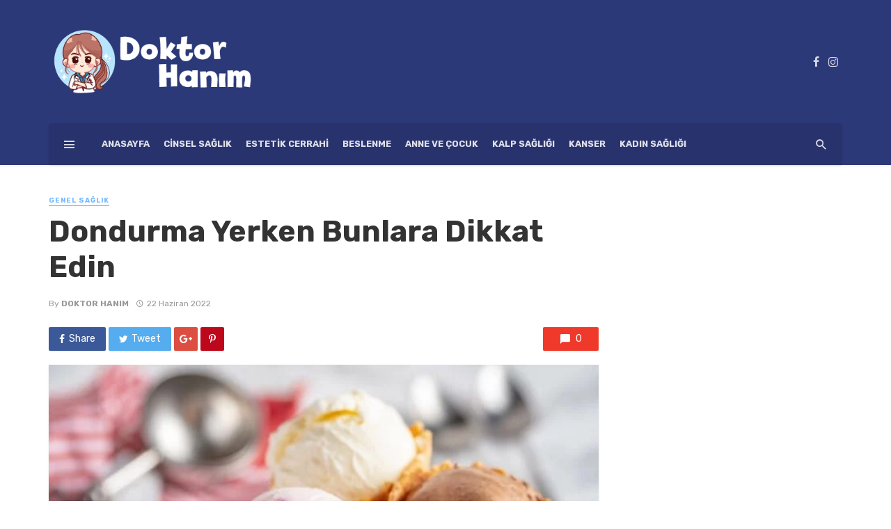

--- FILE ---
content_type: text/html; charset=UTF-8
request_url: https://doktorhanim.net/dondurma-yerken-bunlara-dikkat-edin/
body_size: 25208
content:
<!DOCTYPE html>
<html lang="tr">
<head>
	<meta charset="UTF-8" />
	<meta name="yandex-verification" content="0211361899ec4515" />
    <meta name="msvalidate.01" content="E67107AF2E12D4EAC92D5A7C6C02E33B" />
    <meta name="viewport" content="width=device-width, initial-scale=1"/>
    
    <link rel="profile" href="http://gmpg.org/xfn/11" />
	
	<link rel="pingback" href="https://doktorhanim.net/xmlrpc.php">

	<script type="application/javascript">var ajaxurl = "https://doktorhanim.net/wp-admin/admin-ajax.php"</script><meta name='robots' content='index, follow, max-image-preview:large, max-snippet:-1, max-video-preview:-1' />

	<!-- This site is optimized with the Yoast SEO plugin v26.7 - https://yoast.com/wordpress/plugins/seo/ -->
	<title>Dondurma Yerken Bunlara Dikkat Edin - Doktor Hanım</title>
	<meta name="description" content="Sıcak yaz aylarının vazgeçilmez serinliği dondurma, uygun koşullarda üretilmediği ve saklanmadığı zaman bazı sağlık sorunlarına yol açabiliyor." />
	<link rel="canonical" href="https://doktorhanim.net/dondurma-yerken-bunlara-dikkat-edin/" />
	<meta property="og:locale" content="tr_TR" />
	<meta property="og:type" content="article" />
	<meta property="og:title" content="Dondurma Yerken Bunlara Dikkat Edin - Doktor Hanım" />
	<meta property="og:description" content="Sıcak yaz aylarının vazgeçilmez serinliği dondurma, uygun koşullarda üretilmediği ve saklanmadığı zaman bazı sağlık sorunlarına yol açabiliyor." />
	<meta property="og:url" content="https://doktorhanim.net/dondurma-yerken-bunlara-dikkat-edin/" />
	<meta property="og:site_name" content="Doktor Hanım" />
	<meta property="article:publisher" content="https://www.facebook.com/doktorhanimnet" />
	<meta property="article:published_time" content="2022-06-22T06:58:22+00:00" />
	<meta property="article:modified_time" content="2022-06-22T07:00:49+00:00" />
	<meta property="og:image" content="https://doktorhanim.net/wp-content/uploads/2022/06/dondurma-yerken.jpg" />
	<meta property="og:image:width" content="682" />
	<meta property="og:image:height" content="450" />
	<meta property="og:image:type" content="image/jpeg" />
	<meta name="author" content="Doktor Hanım" />
	<meta name="twitter:card" content="summary_large_image" />
	<script type="application/ld+json" class="yoast-schema-graph">{"@context":"https://schema.org","@graph":[{"@type":"Article","@id":"https://doktorhanim.net/dondurma-yerken-bunlara-dikkat-edin/#article","isPartOf":{"@id":"https://doktorhanim.net/dondurma-yerken-bunlara-dikkat-edin/"},"author":{"name":"Doktor Hanım","@id":"https://doktorhanim.net/#/schema/person/3618a62a14234dafde13117233c4b07d"},"headline":"Dondurma Yerken Bunlara Dikkat Edin","datePublished":"2022-06-22T06:58:22+00:00","dateModified":"2022-06-22T07:00:49+00:00","mainEntityOfPage":{"@id":"https://doktorhanim.net/dondurma-yerken-bunlara-dikkat-edin/"},"wordCount":750,"image":{"@id":"https://doktorhanim.net/dondurma-yerken-bunlara-dikkat-edin/#primaryimage"},"thumbnailUrl":"https://doktorhanim.net/wp-content/uploads/2022/06/dondurma-yerken.jpg","keywords":["dondurma"],"articleSection":["Genel Sağlık"],"inLanguage":"tr"},{"@type":"WebPage","@id":"https://doktorhanim.net/dondurma-yerken-bunlara-dikkat-edin/","url":"https://doktorhanim.net/dondurma-yerken-bunlara-dikkat-edin/","name":"Dondurma Yerken Bunlara Dikkat Edin - Doktor Hanım","isPartOf":{"@id":"https://doktorhanim.net/#website"},"primaryImageOfPage":{"@id":"https://doktorhanim.net/dondurma-yerken-bunlara-dikkat-edin/#primaryimage"},"image":{"@id":"https://doktorhanim.net/dondurma-yerken-bunlara-dikkat-edin/#primaryimage"},"thumbnailUrl":"https://doktorhanim.net/wp-content/uploads/2022/06/dondurma-yerken.jpg","datePublished":"2022-06-22T06:58:22+00:00","dateModified":"2022-06-22T07:00:49+00:00","author":{"@id":"https://doktorhanim.net/#/schema/person/3618a62a14234dafde13117233c4b07d"},"description":"Sıcak yaz aylarının vazgeçilmez serinliği dondurma, uygun koşullarda üretilmediği ve saklanmadığı zaman bazı sağlık sorunlarına yol açabiliyor.","breadcrumb":{"@id":"https://doktorhanim.net/dondurma-yerken-bunlara-dikkat-edin/#breadcrumb"},"inLanguage":"tr","potentialAction":[{"@type":"ReadAction","target":["https://doktorhanim.net/dondurma-yerken-bunlara-dikkat-edin/"]}]},{"@type":"ImageObject","inLanguage":"tr","@id":"https://doktorhanim.net/dondurma-yerken-bunlara-dikkat-edin/#primaryimage","url":"https://doktorhanim.net/wp-content/uploads/2022/06/dondurma-yerken.jpg","contentUrl":"https://doktorhanim.net/wp-content/uploads/2022/06/dondurma-yerken.jpg","width":682,"height":450,"caption":"dondurma yerken"},{"@type":"BreadcrumbList","@id":"https://doktorhanim.net/dondurma-yerken-bunlara-dikkat-edin/#breadcrumb","itemListElement":[{"@type":"ListItem","position":1,"name":"Anasayfa","item":"https://doktorhanim.net/"},{"@type":"ListItem","position":2,"name":"Dondurma Yerken Bunlara Dikkat Edin"}]},{"@type":"WebSite","@id":"https://doktorhanim.net/#website","url":"https://doktorhanim.net/","name":"Doktor Hanım","description":"Sağlıklı Bir Yaşam Yolculuğu","potentialAction":[{"@type":"SearchAction","target":{"@type":"EntryPoint","urlTemplate":"https://doktorhanim.net/?s={search_term_string}"},"query-input":{"@type":"PropertyValueSpecification","valueRequired":true,"valueName":"search_term_string"}}],"inLanguage":"tr"},{"@type":"Person","@id":"https://doktorhanim.net/#/schema/person/3618a62a14234dafde13117233c4b07d","name":"Doktor Hanım","sameAs":["https://doktorhanim.net"],"url":"https://doktorhanim.net/author/fatih/"}]}</script>
	<!-- / Yoast SEO plugin. -->


<link rel='dns-prefetch' href='//fonts.googleapis.com' />
<link rel='dns-prefetch' href='//www.googletagmanager.com' />
<link rel='preconnect' href='https://fonts.gstatic.com' crossorigin />
<link rel="alternate" type="application/rss+xml" title="Doktor Hanım &raquo; akışı" href="https://doktorhanim.net/feed/" />
<link rel="alternate" type="application/rss+xml" title="Doktor Hanım &raquo; yorum akışı" href="https://doktorhanim.net/comments/feed/" />
<link rel="alternate" title="oEmbed (JSON)" type="application/json+oembed" href="https://doktorhanim.net/wp-json/oembed/1.0/embed?url=https%3A%2F%2Fdoktorhanim.net%2Fdondurma-yerken-bunlara-dikkat-edin%2F" />
<link rel="alternate" title="oEmbed (XML)" type="text/xml+oembed" href="https://doktorhanim.net/wp-json/oembed/1.0/embed?url=https%3A%2F%2Fdoktorhanim.net%2Fdondurma-yerken-bunlara-dikkat-edin%2F&#038;format=xml" />
<style id='wp-img-auto-sizes-contain-inline-css' type='text/css'>
img:is([sizes=auto i],[sizes^="auto," i]){contain-intrinsic-size:3000px 1500px}
/*# sourceURL=wp-img-auto-sizes-contain-inline-css */
</style>

<style id='wp-emoji-styles-inline-css' type='text/css'>

	img.wp-smiley, img.emoji {
		display: inline !important;
		border: none !important;
		box-shadow: none !important;
		height: 1em !important;
		width: 1em !important;
		margin: 0 0.07em !important;
		vertical-align: -0.1em !important;
		background: none !important;
		padding: 0 !important;
	}
/*# sourceURL=wp-emoji-styles-inline-css */
</style>
<link rel='stylesheet' id='wp-block-library-css' href='https://doktorhanim.net/wp-includes/css/dist/block-library/style.min.css?ver=6.9' type='text/css' media='all' />
<style id='global-styles-inline-css' type='text/css'>
:root{--wp--preset--aspect-ratio--square: 1;--wp--preset--aspect-ratio--4-3: 4/3;--wp--preset--aspect-ratio--3-4: 3/4;--wp--preset--aspect-ratio--3-2: 3/2;--wp--preset--aspect-ratio--2-3: 2/3;--wp--preset--aspect-ratio--16-9: 16/9;--wp--preset--aspect-ratio--9-16: 9/16;--wp--preset--color--black: #000000;--wp--preset--color--cyan-bluish-gray: #abb8c3;--wp--preset--color--white: #ffffff;--wp--preset--color--pale-pink: #f78da7;--wp--preset--color--vivid-red: #cf2e2e;--wp--preset--color--luminous-vivid-orange: #ff6900;--wp--preset--color--luminous-vivid-amber: #fcb900;--wp--preset--color--light-green-cyan: #7bdcb5;--wp--preset--color--vivid-green-cyan: #00d084;--wp--preset--color--pale-cyan-blue: #8ed1fc;--wp--preset--color--vivid-cyan-blue: #0693e3;--wp--preset--color--vivid-purple: #9b51e0;--wp--preset--gradient--vivid-cyan-blue-to-vivid-purple: linear-gradient(135deg,rgb(6,147,227) 0%,rgb(155,81,224) 100%);--wp--preset--gradient--light-green-cyan-to-vivid-green-cyan: linear-gradient(135deg,rgb(122,220,180) 0%,rgb(0,208,130) 100%);--wp--preset--gradient--luminous-vivid-amber-to-luminous-vivid-orange: linear-gradient(135deg,rgb(252,185,0) 0%,rgb(255,105,0) 100%);--wp--preset--gradient--luminous-vivid-orange-to-vivid-red: linear-gradient(135deg,rgb(255,105,0) 0%,rgb(207,46,46) 100%);--wp--preset--gradient--very-light-gray-to-cyan-bluish-gray: linear-gradient(135deg,rgb(238,238,238) 0%,rgb(169,184,195) 100%);--wp--preset--gradient--cool-to-warm-spectrum: linear-gradient(135deg,rgb(74,234,220) 0%,rgb(151,120,209) 20%,rgb(207,42,186) 40%,rgb(238,44,130) 60%,rgb(251,105,98) 80%,rgb(254,248,76) 100%);--wp--preset--gradient--blush-light-purple: linear-gradient(135deg,rgb(255,206,236) 0%,rgb(152,150,240) 100%);--wp--preset--gradient--blush-bordeaux: linear-gradient(135deg,rgb(254,205,165) 0%,rgb(254,45,45) 50%,rgb(107,0,62) 100%);--wp--preset--gradient--luminous-dusk: linear-gradient(135deg,rgb(255,203,112) 0%,rgb(199,81,192) 50%,rgb(65,88,208) 100%);--wp--preset--gradient--pale-ocean: linear-gradient(135deg,rgb(255,245,203) 0%,rgb(182,227,212) 50%,rgb(51,167,181) 100%);--wp--preset--gradient--electric-grass: linear-gradient(135deg,rgb(202,248,128) 0%,rgb(113,206,126) 100%);--wp--preset--gradient--midnight: linear-gradient(135deg,rgb(2,3,129) 0%,rgb(40,116,252) 100%);--wp--preset--font-size--small: 13px;--wp--preset--font-size--medium: 20px;--wp--preset--font-size--large: 36px;--wp--preset--font-size--x-large: 42px;--wp--preset--spacing--20: 0.44rem;--wp--preset--spacing--30: 0.67rem;--wp--preset--spacing--40: 1rem;--wp--preset--spacing--50: 1.5rem;--wp--preset--spacing--60: 2.25rem;--wp--preset--spacing--70: 3.38rem;--wp--preset--spacing--80: 5.06rem;--wp--preset--shadow--natural: 6px 6px 9px rgba(0, 0, 0, 0.2);--wp--preset--shadow--deep: 12px 12px 50px rgba(0, 0, 0, 0.4);--wp--preset--shadow--sharp: 6px 6px 0px rgba(0, 0, 0, 0.2);--wp--preset--shadow--outlined: 6px 6px 0px -3px rgb(255, 255, 255), 6px 6px rgb(0, 0, 0);--wp--preset--shadow--crisp: 6px 6px 0px rgb(0, 0, 0);}:where(.is-layout-flex){gap: 0.5em;}:where(.is-layout-grid){gap: 0.5em;}body .is-layout-flex{display: flex;}.is-layout-flex{flex-wrap: wrap;align-items: center;}.is-layout-flex > :is(*, div){margin: 0;}body .is-layout-grid{display: grid;}.is-layout-grid > :is(*, div){margin: 0;}:where(.wp-block-columns.is-layout-flex){gap: 2em;}:where(.wp-block-columns.is-layout-grid){gap: 2em;}:where(.wp-block-post-template.is-layout-flex){gap: 1.25em;}:where(.wp-block-post-template.is-layout-grid){gap: 1.25em;}.has-black-color{color: var(--wp--preset--color--black) !important;}.has-cyan-bluish-gray-color{color: var(--wp--preset--color--cyan-bluish-gray) !important;}.has-white-color{color: var(--wp--preset--color--white) !important;}.has-pale-pink-color{color: var(--wp--preset--color--pale-pink) !important;}.has-vivid-red-color{color: var(--wp--preset--color--vivid-red) !important;}.has-luminous-vivid-orange-color{color: var(--wp--preset--color--luminous-vivid-orange) !important;}.has-luminous-vivid-amber-color{color: var(--wp--preset--color--luminous-vivid-amber) !important;}.has-light-green-cyan-color{color: var(--wp--preset--color--light-green-cyan) !important;}.has-vivid-green-cyan-color{color: var(--wp--preset--color--vivid-green-cyan) !important;}.has-pale-cyan-blue-color{color: var(--wp--preset--color--pale-cyan-blue) !important;}.has-vivid-cyan-blue-color{color: var(--wp--preset--color--vivid-cyan-blue) !important;}.has-vivid-purple-color{color: var(--wp--preset--color--vivid-purple) !important;}.has-black-background-color{background-color: var(--wp--preset--color--black) !important;}.has-cyan-bluish-gray-background-color{background-color: var(--wp--preset--color--cyan-bluish-gray) !important;}.has-white-background-color{background-color: var(--wp--preset--color--white) !important;}.has-pale-pink-background-color{background-color: var(--wp--preset--color--pale-pink) !important;}.has-vivid-red-background-color{background-color: var(--wp--preset--color--vivid-red) !important;}.has-luminous-vivid-orange-background-color{background-color: var(--wp--preset--color--luminous-vivid-orange) !important;}.has-luminous-vivid-amber-background-color{background-color: var(--wp--preset--color--luminous-vivid-amber) !important;}.has-light-green-cyan-background-color{background-color: var(--wp--preset--color--light-green-cyan) !important;}.has-vivid-green-cyan-background-color{background-color: var(--wp--preset--color--vivid-green-cyan) !important;}.has-pale-cyan-blue-background-color{background-color: var(--wp--preset--color--pale-cyan-blue) !important;}.has-vivid-cyan-blue-background-color{background-color: var(--wp--preset--color--vivid-cyan-blue) !important;}.has-vivid-purple-background-color{background-color: var(--wp--preset--color--vivid-purple) !important;}.has-black-border-color{border-color: var(--wp--preset--color--black) !important;}.has-cyan-bluish-gray-border-color{border-color: var(--wp--preset--color--cyan-bluish-gray) !important;}.has-white-border-color{border-color: var(--wp--preset--color--white) !important;}.has-pale-pink-border-color{border-color: var(--wp--preset--color--pale-pink) !important;}.has-vivid-red-border-color{border-color: var(--wp--preset--color--vivid-red) !important;}.has-luminous-vivid-orange-border-color{border-color: var(--wp--preset--color--luminous-vivid-orange) !important;}.has-luminous-vivid-amber-border-color{border-color: var(--wp--preset--color--luminous-vivid-amber) !important;}.has-light-green-cyan-border-color{border-color: var(--wp--preset--color--light-green-cyan) !important;}.has-vivid-green-cyan-border-color{border-color: var(--wp--preset--color--vivid-green-cyan) !important;}.has-pale-cyan-blue-border-color{border-color: var(--wp--preset--color--pale-cyan-blue) !important;}.has-vivid-cyan-blue-border-color{border-color: var(--wp--preset--color--vivid-cyan-blue) !important;}.has-vivid-purple-border-color{border-color: var(--wp--preset--color--vivid-purple) !important;}.has-vivid-cyan-blue-to-vivid-purple-gradient-background{background: var(--wp--preset--gradient--vivid-cyan-blue-to-vivid-purple) !important;}.has-light-green-cyan-to-vivid-green-cyan-gradient-background{background: var(--wp--preset--gradient--light-green-cyan-to-vivid-green-cyan) !important;}.has-luminous-vivid-amber-to-luminous-vivid-orange-gradient-background{background: var(--wp--preset--gradient--luminous-vivid-amber-to-luminous-vivid-orange) !important;}.has-luminous-vivid-orange-to-vivid-red-gradient-background{background: var(--wp--preset--gradient--luminous-vivid-orange-to-vivid-red) !important;}.has-very-light-gray-to-cyan-bluish-gray-gradient-background{background: var(--wp--preset--gradient--very-light-gray-to-cyan-bluish-gray) !important;}.has-cool-to-warm-spectrum-gradient-background{background: var(--wp--preset--gradient--cool-to-warm-spectrum) !important;}.has-blush-light-purple-gradient-background{background: var(--wp--preset--gradient--blush-light-purple) !important;}.has-blush-bordeaux-gradient-background{background: var(--wp--preset--gradient--blush-bordeaux) !important;}.has-luminous-dusk-gradient-background{background: var(--wp--preset--gradient--luminous-dusk) !important;}.has-pale-ocean-gradient-background{background: var(--wp--preset--gradient--pale-ocean) !important;}.has-electric-grass-gradient-background{background: var(--wp--preset--gradient--electric-grass) !important;}.has-midnight-gradient-background{background: var(--wp--preset--gradient--midnight) !important;}.has-small-font-size{font-size: var(--wp--preset--font-size--small) !important;}.has-medium-font-size{font-size: var(--wp--preset--font-size--medium) !important;}.has-large-font-size{font-size: var(--wp--preset--font-size--large) !important;}.has-x-large-font-size{font-size: var(--wp--preset--font-size--x-large) !important;}
/*# sourceURL=global-styles-inline-css */
</style>

<style id='classic-theme-styles-inline-css' type='text/css'>
/*! This file is auto-generated */
.wp-block-button__link{color:#fff;background-color:#32373c;border-radius:9999px;box-shadow:none;text-decoration:none;padding:calc(.667em + 2px) calc(1.333em + 2px);font-size:1.125em}.wp-block-file__button{background:#32373c;color:#fff;text-decoration:none}
/*# sourceURL=/wp-includes/css/classic-themes.min.css */
</style>
<link rel='stylesheet' id='bkswcss-css' href='https://doktorhanim.net/wp-content/plugins/tnm-shortcode/css/shortcode.css?ver=6.9' type='text/css' media='all' />
<link rel='stylesheet' id='thenextmag_vendors-css' href='https://doktorhanim.net/wp-content/themes/the-next-mag/css/vendors.css?ver=6.9' type='text/css' media='all' />
<link rel='stylesheet' id='thenextmag-style-css' href='https://doktorhanim.net/wp-content/themes/the-next-mag/css/style.css?ver=6.9' type='text/css' media='all' />
<style id='thenextmag-style-inline-css' type='text/css'>
.header-1 .header-main, 
                                        .header-2 .header-main, 
                                        .header-3 .site-header, 
                                        .header-4 .navigation-bar,
                                        .header-5 .navigation-bar,
                                        .header-6 .navigation-bar,
                                        .header-7 .header-main,
                                        .header-8 .header-main,
                                        .header-9 .site-header
                                        {background: #2c3979;}.sticky-header.is-fixed > .navigation-bar
                                        {background: #2c3979;}#mnmd-mobile-header
                                        {background: #2c3979;}.site-footer, .footer-3.site-footer, .footer-5.site-footer, .footer-6.site-footer
                                        {background: #2c3979;}::selection {color: #FFF; background: #EF3A2B;}::-webkit-selection {color: #FFF; background: #EF3A2B;}a, a:hover, a:focus, a:active, .color-primary, .site-title, .mnmd-widget-indexed-posts-b .posts-list > li .post__title:after,
            .author-box .author-name a
            {color: #EF3A2B;}.category-tile__name, .cat-0.cat-theme-bg.cat-theme-bg, .primary-bg-color, .navigation--main > li > a:before, .mnmd-pagination__item-current, .mnmd-pagination__item-current:hover, 
            .mnmd-pagination__item-current:focus, .mnmd-pagination__item-current:active, .mnmd-pagination--next-n-prev .mnmd-pagination__links a:last-child .mnmd-pagination__item,
            .subscribe-form__fields input[type='submit'], .has-overlap-bg:before, .post__cat--bg, a.post__cat--bg, .entry-cat--bg, a.entry-cat--bg, 
            .comments-count-box, .mnmd-widget--box .widget__title,  .posts-list > li .post__thumb:after, 
            .widget_calendar td a:before, .widget_calendar #today, .widget_calendar #today a, .entry-action-btn, .posts-navigation__label:before, 
            .comment-form .form-submit input[type='submit'], .mnmd-carousel-dots-b .swiper-pagination-bullet-active,
             .site-header--side-logo .header-logo:not(.header-logo--mobile), .list-square-bullet > li > *:before, .list-square-bullet-exclude-first > li:not(:first-child) > *:before,
             .btn-primary, .btn-primary:active, .btn-primary:focus, .btn-primary:hover, 
             .btn-primary.active.focus, .btn-primary.active:focus, .btn-primary.active:hover, .btn-primary:active.focus, .btn-primary:active:focus, .btn-primary:active:hover,
             div.wpforms-container-full .wpforms-form button[type=submit], div.wpforms-container-full .wpforms-form button[type=submit]:hover
            {background-color: #EF3A2B;}.site-header--skin-4 .navigation--main > li > a:before
            {background-color: #EF3A2B !important;}.post-score-hexagon .hexagon-svg g path
            {fill: #EF3A2B;}.has-overlap-frame:before, .mnmd-gallery-slider .fotorama__thumb-border, .bypostauthor > .comment-body .comment-author > img
            {border-color: #EF3A2B;}.mnmd-pagination--next-n-prev .mnmd-pagination__links a:last-child .mnmd-pagination__item:after
            {border-left-color: #EF3A2B;}.comments-count-box:before
            {border-top-color: #EF3A2B;}.navigation--offcanvas li > a:after
            {border-right-color: #EF3A2B;}.post--single-cover-gradient .single-header
            {
                background-image: -webkit-linear-gradient( bottom , #EF3A2B 0%, rgba(252, 60, 45, 0.7) 50%, rgba(252, 60, 45, 0) 100%);
                background-image: linear-gradient(to top, #EF3A2B 0%, rgba(252, 60, 45, 0.7) 50%, rgba(252, 60, 45, 0) 100%);
            }.subscribe-form__fields input[type='submit']:hover,
            .comment-form .form-submit input[type='submit']:active, .comment-form .form-submit input[type='submit']:focus, .comment-form .form-submit input[type='submit']:hover
            {background-color: #EF392B;}mnmd-video-box__playlist .is-playing .post__thumb:after { content: 'Now playing'; }.cat-3 .cat-theme, 
                                        .cat-3.cat-theme.cat-theme, 
                                        .cat-3 a:hover .cat-icon
                    {color: #f6b93b !important;}.cat-3 .cat-theme-bg,
                                        .cat-3.cat-theme-bg.cat-theme-bg,
                                        .navigation--main > li.menu-item-cat-3 > a:before,
                                        .cat-3.post--featured-a .post__text:before,
                                        .mnmd-carousel-b .cat-3 .post__text:before,
                                        .cat-3 .has-overlap-bg:before,
                                        .cat-3.post--content-overlap .overlay-content__inner:before
                    {background-color: #f6b93b !important;}.cat-3 .cat-theme-border,
                                        .cat-3.cat-theme-border.cat-theme-border,
                                        .mnmd-featured-block-a .main-post.cat-3:before,
                                        .cat-3 .category-tile__inner:before,
                                        .cat-3 .has-overlap-frame:before,
                                        .navigation--offcanvas li.menu-item-cat-3 > a:after,
                                        .mnmd-featured-block-a .main-post:before
                    {border-color: #f6b93b !important;}.post--single-cover-gradient.cat-3 .single-header
                    {
                    background-image: -webkit-linear-gradient( bottom , #f6b93b 0%, rgba(25, 79, 176, 0.7) 50%, rgba(25, 79, 176, 0) 100%);
                    background-image: linear-gradient(to top, #f6b93b 0%, rgba(25, 79, 176, 0.7) 50%, rgba(25, 79, 176, 0) 100%);
                    }.cat-2 .cat-theme, 
                                        .cat-2.cat-theme.cat-theme, 
                                        .cat-2 a:hover .cat-icon
                    {color: #0c2461 !important;}.cat-2 .cat-theme-bg,
                                        .cat-2.cat-theme-bg.cat-theme-bg,
                                        .navigation--main > li.menu-item-cat-2 > a:before,
                                        .cat-2.post--featured-a .post__text:before,
                                        .mnmd-carousel-b .cat-2 .post__text:before,
                                        .cat-2 .has-overlap-bg:before,
                                        .cat-2.post--content-overlap .overlay-content__inner:before
                    {background-color: #0c2461 !important;}.cat-2 .cat-theme-border,
                                        .cat-2.cat-theme-border.cat-theme-border,
                                        .mnmd-featured-block-a .main-post.cat-2:before,
                                        .cat-2 .category-tile__inner:before,
                                        .cat-2 .has-overlap-frame:before,
                                        .navigation--offcanvas li.menu-item-cat-2 > a:after,
                                        .mnmd-featured-block-a .main-post:before
                    {border-color: #0c2461 !important;}.post--single-cover-gradient.cat-2 .single-header
                    {
                    background-image: -webkit-linear-gradient( bottom , #0c2461 0%, rgba(25, 79, 176, 0.7) 50%, rgba(25, 79, 176, 0) 100%);
                    background-image: linear-gradient(to top, #0c2461 0%, rgba(25, 79, 176, 0.7) 50%, rgba(25, 79, 176, 0) 100%);
                    }.cat-9 .cat-theme, 
                                        .cat-9.cat-theme.cat-theme, 
                                        .cat-9 a:hover .cat-icon
                    {color: #9f85de !important;}.cat-9 .cat-theme-bg,
                                        .cat-9.cat-theme-bg.cat-theme-bg,
                                        .navigation--main > li.menu-item-cat-9 > a:before,
                                        .cat-9.post--featured-a .post__text:before,
                                        .mnmd-carousel-b .cat-9 .post__text:before,
                                        .cat-9 .has-overlap-bg:before,
                                        .cat-9.post--content-overlap .overlay-content__inner:before
                    {background-color: #9f85de !important;}.cat-9 .cat-theme-border,
                                        .cat-9.cat-theme-border.cat-theme-border,
                                        .mnmd-featured-block-a .main-post.cat-9:before,
                                        .cat-9 .category-tile__inner:before,
                                        .cat-9 .has-overlap-frame:before,
                                        .navigation--offcanvas li.menu-item-cat-9 > a:after,
                                        .mnmd-featured-block-a .main-post:before
                    {border-color: #9f85de !important;}.post--single-cover-gradient.cat-9 .single-header
                    {
                    background-image: -webkit-linear-gradient( bottom , #9f85de 0%, rgba(25, 79, 176, 0.7) 50%, rgba(25, 79, 176, 0) 100%);
                    background-image: linear-gradient(to top, #9f85de 0%, rgba(25, 79, 176, 0.7) 50%, rgba(25, 79, 176, 0) 100%);
                    }.cat-11 .cat-theme, 
                                        .cat-11.cat-theme.cat-theme, 
                                        .cat-11 a:hover .cat-icon
                    {color: #74b9ff !important;}.cat-11 .cat-theme-bg,
                                        .cat-11.cat-theme-bg.cat-theme-bg,
                                        .navigation--main > li.menu-item-cat-11 > a:before,
                                        .cat-11.post--featured-a .post__text:before,
                                        .mnmd-carousel-b .cat-11 .post__text:before,
                                        .cat-11 .has-overlap-bg:before,
                                        .cat-11.post--content-overlap .overlay-content__inner:before
                    {background-color: #74b9ff !important;}.cat-11 .cat-theme-border,
                                        .cat-11.cat-theme-border.cat-theme-border,
                                        .mnmd-featured-block-a .main-post.cat-11:before,
                                        .cat-11 .category-tile__inner:before,
                                        .cat-11 .has-overlap-frame:before,
                                        .navigation--offcanvas li.menu-item-cat-11 > a:after,
                                        .mnmd-featured-block-a .main-post:before
                    {border-color: #74b9ff !important;}.post--single-cover-gradient.cat-11 .single-header
                    {
                    background-image: -webkit-linear-gradient( bottom , #74b9ff 0%, rgba(25, 79, 176, 0.7) 50%, rgba(25, 79, 176, 0) 100%);
                    background-image: linear-gradient(to top, #74b9ff 0%, rgba(25, 79, 176, 0.7) 50%, rgba(25, 79, 176, 0) 100%);
                    }.cat-8 .cat-theme, 
                                        .cat-8.cat-theme.cat-theme, 
                                        .cat-8 a:hover .cat-icon
                    {color: #55efc4 !important;}.cat-8 .cat-theme-bg,
                                        .cat-8.cat-theme-bg.cat-theme-bg,
                                        .navigation--main > li.menu-item-cat-8 > a:before,
                                        .cat-8.post--featured-a .post__text:before,
                                        .mnmd-carousel-b .cat-8 .post__text:before,
                                        .cat-8 .has-overlap-bg:before,
                                        .cat-8.post--content-overlap .overlay-content__inner:before
                    {background-color: #55efc4 !important;}.cat-8 .cat-theme-border,
                                        .cat-8.cat-theme-border.cat-theme-border,
                                        .mnmd-featured-block-a .main-post.cat-8:before,
                                        .cat-8 .category-tile__inner:before,
                                        .cat-8 .has-overlap-frame:before,
                                        .navigation--offcanvas li.menu-item-cat-8 > a:after,
                                        .mnmd-featured-block-a .main-post:before
                    {border-color: #55efc4 !important;}.post--single-cover-gradient.cat-8 .single-header
                    {
                    background-image: -webkit-linear-gradient( bottom , #55efc4 0%, rgba(25, 79, 176, 0.7) 50%, rgba(25, 79, 176, 0) 100%);
                    background-image: linear-gradient(to top, #55efc4 0%, rgba(25, 79, 176, 0.7) 50%, rgba(25, 79, 176, 0) 100%);
                    }.cat-5 .cat-theme, 
                                        .cat-5.cat-theme.cat-theme, 
                                        .cat-5 a:hover .cat-icon
                    {color: #ea2027 !important;}.cat-5 .cat-theme-bg,
                                        .cat-5.cat-theme-bg.cat-theme-bg,
                                        .navigation--main > li.menu-item-cat-5 > a:before,
                                        .cat-5.post--featured-a .post__text:before,
                                        .mnmd-carousel-b .cat-5 .post__text:before,
                                        .cat-5 .has-overlap-bg:before,
                                        .cat-5.post--content-overlap .overlay-content__inner:before
                    {background-color: #ea2027 !important;}.cat-5 .cat-theme-border,
                                        .cat-5.cat-theme-border.cat-theme-border,
                                        .mnmd-featured-block-a .main-post.cat-5:before,
                                        .cat-5 .category-tile__inner:before,
                                        .cat-5 .has-overlap-frame:before,
                                        .navigation--offcanvas li.menu-item-cat-5 > a:after,
                                        .mnmd-featured-block-a .main-post:before
                    {border-color: #ea2027 !important;}.post--single-cover-gradient.cat-5 .single-header
                    {
                    background-image: -webkit-linear-gradient( bottom , #ea2027 0%, rgba(25, 79, 176, 0.7) 50%, rgba(25, 79, 176, 0) 100%);
                    background-image: linear-gradient(to top, #ea2027 0%, rgba(25, 79, 176, 0.7) 50%, rgba(25, 79, 176, 0) 100%);
                    }
/*# sourceURL=thenextmag-style-inline-css */
</style>
<link rel="preload" as="style" href="https://fonts.googleapis.com/css?family=Rubik:300,400,500,600,700,800,900,300italic,400italic,500italic,600italic,700italic,800italic,900italic&#038;subset=latin-ext&#038;display=swap&#038;ver=1619391690" /><link rel="stylesheet" href="https://fonts.googleapis.com/css?family=Rubik:300,400,500,600,700,800,900,300italic,400italic,500italic,600italic,700italic,800italic,900italic&#038;subset=latin-ext&#038;display=swap&#038;ver=1619391690" media="print" onload="this.media='all'"><noscript><link rel="stylesheet" href="https://fonts.googleapis.com/css?family=Rubik:300,400,500,600,700,800,900,300italic,400italic,500italic,600italic,700italic,800italic,900italic&#038;subset=latin-ext&#038;display=swap&#038;ver=1619391690" /></noscript><script type="text/javascript" src="https://doktorhanim.net/wp-includes/js/jquery/jquery.min.js?ver=3.7.1" id="jquery-core-js"></script>
<script type="text/javascript" src="https://doktorhanim.net/wp-includes/js/jquery/jquery-migrate.min.js?ver=3.4.1" id="jquery-migrate-js"></script>
<link rel="https://api.w.org/" href="https://doktorhanim.net/wp-json/" /><link rel="alternate" title="JSON" type="application/json" href="https://doktorhanim.net/wp-json/wp/v2/posts/3116" /><link rel="EditURI" type="application/rsd+xml" title="RSD" href="https://doktorhanim.net/xmlrpc.php?rsd" />
<meta name="generator" content="WordPress 6.9" />
<link rel='shortlink' href='https://doktorhanim.net/?p=3116' />
<meta name="generator" content="Site Kit by Google 1.168.0" /><meta name="generator" content="Redux 4.5.10" /><link rel="icon" href="https://doktorhanim.net/wp-content/uploads/2021/04/cropped-favicon-x-32x32.png" sizes="32x32" />
<link rel="icon" href="https://doktorhanim.net/wp-content/uploads/2021/04/cropped-favicon-x-192x192.png" sizes="192x192" />
<link rel="apple-touch-icon" href="https://doktorhanim.net/wp-content/uploads/2021/04/cropped-favicon-x-180x180.png" />
<meta name="msapplication-TileImage" content="https://doktorhanim.net/wp-content/uploads/2021/04/cropped-favicon-x-270x270.png" />
<style id="tnm_option-dynamic-css" title="dynamic-css" class="redux-options-output">body{font-family:Rubik,Arial, Helvetica, sans-serif;}.post__title, .entry-title, h1, h2, h3, h4, h5, h6, .h1, .h2, .h3, .h4, .h5, .h6, .text-font-primary, .social-tile__title, .widget_recent_comments .recentcomments > a, .widget_recent_entries li > a, .modal-title.modal-title, .author-box .author-name a, .comment-author, .widget_calendar caption, .widget_categories li>a, .widget_meta ul, .widget_recent_comments .recentcomments>a, .widget_recent_entries li>a, .widget_pages li>a{font-family:Rubik,Arial, Helvetica, sans-serif;}.text-font-secondary, .block-heading__subtitle, .widget_nav_menu ul, .navigation .sub-menu, .typography-copy blockquote, .comment-content blockquote{font-family:Rubik,Arial, Helvetica, sans-serif;}.mobile-header-btn, .navigation-bar-btn, .navigation, .menu, .mnmd-mega-menu__inner > .sub-menu > li > a, .meta-text, a.meta-text, .meta-font, a.meta-font, .text-font-tertiary, .block-heading, .block-heading__title, .block-heading-tabs, .block-heading-tabs > li > a, input[type="button"]:not(.btn), input[type="reset"]:not(.btn), input[type="submit"]:not(.btn), .btn, label, .category-tile__name, .page-nav, .post-score, .post-score-hexagon .post-score-value, .post__cat, a.post__cat, .entry-cat, a.entry-cat, .read-more-link, .post__meta, .entry-meta, .entry-author__name, a.entry-author__name, .comments-count-box, .widget__title-text, .mnmd-widget-indexed-posts-a .posts-list > li .post__thumb:after, .mnmd-widget-indexed-posts-b .posts-list > li .post__title:after, .mnmd-widget-indexed-posts-c .list-index, .social-tile__count, .widget_recent_comments .comment-author-link, .mnmd-video-box__playlist .is-playing .post__thumb:after, .mnmd-posts-listing-a .cat-title, .mnmd-news-ticker__heading, .page-heading__title, .post-sharing__title, .post-sharing--simple .sharing-btn, .entry-action-btn, .entry-tags-title, .post-categories__title, .posts-navigation__label, .comments-title, .comments-title__text, .comments-title .add-comment, .comment-metadata, .comment-metadata a, .comment-reply-link, .comment-reply-title, .countdown__digit, .modal-title, .comment-reply-title, .comment-meta, .comment .reply, .wp-caption, .gallery-caption, .widget-title, .btn, .navigation, .logged-in-as, .countdown__digit, .mnmd-widget-indexed-posts-a .posts-list>li .post__thumb:after, .mnmd-widget-indexed-posts-b .posts-list>li .post__title:after, .mnmd-widget-indexed-posts-c .list-index, .mnmd-horizontal-list .index, .mnmd-pagination, .mnmd-pagination--next-n-prev .mnmd-pagination__label{font-family:Rubik,Arial, Helvetica, sans-serif;}.header-main{padding-top:40px;padding-bottom:40px;}.page-coming-soon .background-img>.background-img{background-image:url('http://thenextmag.bk-ninja.com/default/wp-content/uploads/2018/03/photo-1434494878577-86c23bcb06b9.jpg');}</style>    
    <!-- Schema meta -->
        <script type="application/ld+json">
{
          "@context": "http://schema.org",
          "@type": "NewsArticle",
          "mainEntityOfPage": {
            "@type": "WebPage",
            "@id": "https://doktorhanim.net/dondurma-yerken-bunlara-dikkat-edin/"
          },
          "headline": "Dondurma Yerken Bunlara Dikkat Edin",
          "image": [
            "https://doktorhanim.net/wp-content/uploads/2022/06/dondurma-yerken.jpg"
           ],
          "datePublished": "2022-06-22T09:58:22+00:00",
          "dateModified": "2022-06-22T10:00:49+03:00",
          "author": {
            "@type": "Person",
            "name": "Doktor Hanım"
          },
           "publisher": {
            "@type": "Organization",
            "name": "Doktor Hanım",
            "logo": {
              "@type": "ImageObject",
              "url": "https://doktorhanim.net/wp-content/uploads/2021/04/logo-white.png"
            }
          },
          "description": ""
        }
        </script>
    	
	<!-- Global site tag (gtag.js) - Google Analytics -->
<script async src="https://www.googletagmanager.com/gtag/js?id=G-1BS7CJY9J5"></script>
<script>
  window.dataLayer = window.dataLayer || [];
  function gtag(){dataLayer.push(arguments);}
  gtag('js', new Date());

  gtag('config', 'G-1BS7CJY9J5');
</script>
	
</head>
<body class="wp-singular post-template-default single single-post postid-3116 single-format-standard wp-theme-the-next-mag header-9">
    <div class="site-wrapper">
        <header class="site-header site-header--skin-4">
        <!-- Header content -->
	<div class="header-main hidden-xs hidden-sm  header-main--inverse">
		<div class="container">
			<div class="row row--flex row--vertical-center">
				<div class="col-xs-4">
					<div class="site-logo header-logo text-left">
						<a href="https://doktorhanim.net">
    						<!-- logo open -->
                                                            <img src="https://doktorhanim.net/wp-content/uploads/2021/04/logo-white.png" alt="logo" width="300px"/>
                			<!-- logo close -->
                                					</a>
					</div>
				</div>

				<div class="col-xs-8">
                        					<div class="site-header__social  inverse-text">
                                        					<ul class="social-list list-horizontal text-right">
            						<li><a href="https://www.facebook.com/doktorhanimnet" target="_blank"><i class="mdicon mdicon-facebook"></i></a></li><li><a href="https://www.instagram.com/doktorhanimnet" target="_blank"><i class="mdicon mdicon-instagram"></i></a></li>            						
            					</ul>
                                					</div>
                    				</div>
			</div>
		</div>
	</div><!-- Header content -->
    <!-- Mobile header -->
    <div id="mnmd-mobile-header" class="mobile-header visible-xs visible-sm  mobile-header--inverse">
    	<div class="mobile-header__inner mobile-header__inner--flex">
            <!-- mobile logo open -->
    		<div class="header-branding header-branding--mobile mobile-header__section text-left">
    			<div class="header-logo header-logo--mobile flexbox__item text-left">
                    <a href="https://doktorhanim.net">
                                            
                        <img src="https://doktorhanim.net/wp-content/uploads/2021/04/logo-white.png" alt="logo"/>
                                                
                    </a>               
    			</div>
    		</div>
            <!-- logo close -->
    		<div class="mobile-header__section text-right">
    			<button type="submit" class="mobile-header-btn js-search-dropdown-toggle">
    				<span class="hidden-xs">Search</span><i class="mdicon mdicon-search mdicon--last hidden-xs"></i><i class="mdicon mdicon-search visible-xs-inline-block"></i>
    			</button>
                    			<a href="#mnmd-offcanvas-mobile" class="offcanvas-menu-toggle mobile-header-btn js-mnmd-offcanvas-toggle">
    				<span class="hidden-xs">Menu</span><i class="mdicon mdicon-menu mdicon--last hidden-xs"></i><i class="mdicon mdicon-menu visible-xs-inline-block"></i>
    			</a>
                    		</div>
    	</div>
    </div><!-- Mobile header -->
    
    <!-- Navigation bar -->
	<nav class="navigation-bar hidden-xs hidden-sm js-sticky-header-holder  navigation-bar--inverse">
		<div class="container">
			<div class="navigation-bar__inner">
                                        				<div class="navigation-bar__section">
    					<a href="#mnmd-offcanvas-primary" class="offcanvas-menu-toggle navigation-bar-btn js-mnmd-offcanvas-toggle">
    						<i class="mdicon mdicon-menu"></i>
    					</a>
    				</div>
                                    				<div class="navigation-wrapper navigation-bar__section js-priority-nav">
					<div id="main-menu" class="menu-ana-menu-container"><ul id="menu-ana-menu" class="navigation navigation--main navigation--inline"><li id="menu-item-2521" class="menu-item menu-item-type-post_type menu-item-object-page menu-item-home menu-item-2521"><a href="https://doktorhanim.net/">Anasayfa</a></li>
<li id="menu-item-2501" class="menu-item menu-item-type-taxonomy menu-item-object-category menu-item-2501 menu-item-cat-2"><a href="https://doktorhanim.net/cinsel-saglik/">Cinsel Sağlık</a></li>
<li id="menu-item-2498" class="menu-item menu-item-type-taxonomy menu-item-object-category menu-item-2498 menu-item-cat-9"><a href="https://doktorhanim.net/estetik-cerrahi/">Estetik Cerrahi</a></li>
<li id="menu-item-2500" class="menu-item menu-item-type-taxonomy menu-item-object-category menu-item-2500 menu-item-cat-6"><a href="https://doktorhanim.net/beslenme/">Beslenme</a></li>
<li id="menu-item-2496" class="menu-item menu-item-type-taxonomy menu-item-object-category menu-item-2496 menu-item-cat-3"><a href="https://doktorhanim.net/anne-ve-cocuk/">Anne ve Çocuk</a></li>
<li id="menu-item-2497" class="menu-item menu-item-type-taxonomy menu-item-object-category menu-item-2497 menu-item-cat-8"><a href="https://doktorhanim.net/kalp-sagligi/">Kalp Sağlığı</a></li>
<li id="menu-item-2499" class="menu-item menu-item-type-taxonomy menu-item-object-category menu-item-2499 menu-item-cat-5"><a href="https://doktorhanim.net/kanser/">Kanser</a></li>
<li id="menu-item-3606" class="menu-item menu-item-type-taxonomy menu-item-object-category menu-item-3606 menu-item-cat-432"><a href="https://doktorhanim.net/kadin-sagligi/">Kadın Sağlığı</a></li>
</ul></div>				</div>

				<div class="navigation-bar__section lwa lwa-template-modal">
                        				<button type="submit" class="navigation-bar-btn js-search-dropdown-toggle"><i class="mdicon mdicon-search"></i></button>
                </div>
			</div><!-- .navigation-bar__inner -->

			<div id="header-search-dropdown" class="header-search-dropdown ajax-search is-in-navbar js-ajax-search">
	<div class="container container--narrow">
		<form class="search-form search-form--horizontal" method="get" action="https://doktorhanim.net/">
			<div class="search-form__input-wrap">
				<input type="text" name="s" class="search-form__input" placeholder="Search" value=""/>
			</div>
			<div class="search-form__submit-wrap">
				<button type="submit" class="search-form__submit btn btn-primary">Search</button>
			</div>
		</form>
		
		<div class="search-results">
			<div class="typing-loader"></div>
			<div class="search-results__inner"></div>
		</div>
	</div>
</div><!-- .header-search-dropdown -->		</div><!-- .container -->
	</nav><!-- Navigation-bar -->

</header><!-- Site header --><div class="site-content single-entry">
    <div class="mnmd-block mnmd-block--fullwidth single-entry-wrap">
        <div class="container">
            <div class="row">
                <div class="mnmd-main-col " role="main">
                    <article class="mnmd-block post--single post-3116 post type-post status-publish format-standard has-post-thumbnail hentry category-genel-saglik tag-dondurma">
                        <div class="single-content">
                            <header class="single-header">
                                <a class="cat-11 post__cat cat-theme" href="https://doktorhanim.net/genel-saglik/">Genel Sağlık</a>								<h1 class="entry-title">Dondurma Yerken Bunlara Dikkat Edin</h1>
																<!-- Entry meta -->
<div class="entry-meta">
	<span class="entry-author entry-author--with-ava">
        By <a class="entry-author__name" title="Posts by Doktor Hanım" rel="author" href="https://doktorhanim.net/author/fatih/">Doktor Hanım</a>    </span>
    <time class="time published" datetime="2022-06-22T09:58:22+00:00" title="Haziran 22, 2022 at 9:58 am"><i class="mdicon mdicon-schedule"></i>22 Haziran 2022</time></div>							</header>
                                    <div class="entry-interaction entry-interaction--horizontal">
        	<div class="entry-interaction__left">
        		<div class="post-sharing post-sharing--simple">
        			<ul>
        				<li><a class="sharing-btn sharing-btn-primary facebook-btn facebook-theme-bg" data-toggle="tooltip" data-placement="top" title="Share on Facebook" onClick="window.open('http://www.facebook.com/sharer.php?u=https%3A%2F%2Fdoktorhanim.net%2Fdondurma-yerken-bunlara-dikkat-edin%2F','Facebook','width=600,height=300,left='+(screen.availWidth/2-300)+',top='+(screen.availHeight/2-150)+''); return false;" href="http://www.facebook.com/sharer.php?u=https%3A%2F%2Fdoktorhanim.net%2Fdondurma-yerken-bunlara-dikkat-edin%2F"><i class="mdicon mdicon-facebook"></i><span class="sharing-btn__text">Share</span></a></li><li><a class="sharing-btn sharing-btn-primary twitter-btn twitter-theme-bg" data-toggle="tooltip" data-placement="top" title="Share on Twitter" onClick="window.open('http://twitter.com/share?url=https%3A%2F%2Fdoktorhanim.net%2Fdondurma-yerken-bunlara-dikkat-edin%2F&amp;text=Dondurma%20Yerken%20Bunlara%20Dikkat%20Edin','Twitter share','width=600,height=300,left='+(screen.availWidth/2-300)+',top='+(screen.availHeight/2-150)+''); return false;" href="http://twitter.com/share?url=https%3A%2F%2Fdoktorhanim.net%2Fdondurma-yerken-bunlara-dikkat-edin%2F&amp;text=Dondurma%20Yerken%20Bunlara%20Dikkat%20Edin"><i class="mdicon mdicon-twitter"></i><span class="sharing-btn__text">Tweet</span></a></li><li><a class="sharing-btn googleplus-btn googleplus-theme-bg" data-toggle="tooltip" data-placement="top" title="Share on Google+" onClick="window.open('https://plus.google.com/share?url=https%3A%2F%2Fdoktorhanim.net%2Fdondurma-yerken-bunlara-dikkat-edin%2F','Google plus','width=585,height=666,left='+(screen.availWidth/2-292)+',top='+(screen.availHeight/2-333)+''); return false;" href="https://plus.google.com/share?url=https%3A%2F%2Fdoktorhanim.net%2Fdondurma-yerken-bunlara-dikkat-edin%2F"><i class="mdicon mdicon-google-plus"></i></a></li><li><a class="sharing-btn pinterest-btn pinterest-theme-bg" data-toggle="tooltip" data-placement="top" title="Share on Pinterest" href="javascript:void((function()%7Bvar%20e=document.createElement(&apos;script&apos;);e.setAttribute(&apos;type&apos;,&apos;text/javascript&apos;);e.setAttribute(&apos;charset&apos;,&apos;UTF-8&apos;);e.setAttribute(&apos;src&apos;,&apos;http://assets.pinterest.com/js/pinmarklet.js?r=&apos;+Math.random()*99999999);document.body.appendChild(e)%7D)());"><i class="mdicon mdicon-pinterest-p"></i></a></li>        			</ul>
        		</div>
        	</div>
        
        	<div class="entry-interaction__right">
        		<a href="#comments" class="comments-count entry-action-btn" data-toggle="tooltip" data-placement="top" title="0 Comments"><i class="mdicon mdicon-chat_bubble"></i><span>0</span></a>        	</div>
        </div>
                                
                            <div class="entry-thumb single-entry-thumb"><img width="682" height="400" src="https://doktorhanim.net/wp-content/uploads/2022/06/dondurma-yerken-682x400.jpg" class="attachment-tnm-m-2_1 size-tnm-m-2_1 wp-post-image" alt="dondurma yerken" decoding="async" fetchpriority="high" /></div>                            
                            <div class="single-body entry-content typography-copy">
                                                                <h2>Sıcak yaz aylarının vazgeçilmez serinliği dondurma, uygun koşullarda üretilmediği ve saklanmadığı zaman bazı sağlık sorunlarına yol açabiliyor.</h2>
<p><img decoding="async" class="wp-image-3117 alignleft" src="https://doktorhanim.net/wp-content/uploads/2022/06/betul-merd-300x237.jpg" alt="" width="138" height="109" srcset="https://doktorhanim.net/wp-content/uploads/2022/06/betul-merd-300x237.jpg 300w, https://doktorhanim.net/wp-content/uploads/2022/06/betul-merd.jpg 377w" sizes="(max-width: 138px) 100vw, 138px" /></p>
<p>İnsan sağlığını tehdit eden patojen bakteriler, dondurmanın ana maddesi olan süt ve süt ürünlerinde uygunsuz koşulların da etkisiyle çok hızlı bir şekilde çoğalabiliyor. Özellikle çocuklar için besleyici değeri yüksek olan dondurmanın bozulmaması için doğru saklama koşullarına uyulması gerekiyor. Memorial Kayseri Hastanesi Beslenme ve Diyet Bölümü’nden Dyt. <a href="https://www.linkedin.com/in/bet%C3%BCl-merd-318a48b8/?originalSubdomain=tr">Betül Merd</a>, dondurmanın nasıl tüketilmesi gerektiği ile ilgili bilgi verdi.</p>
<h4><strong>Doğal üretilen dondurma daha sağlıklı</strong></h4>
<p><strong> </strong>İçeriğinde kalsiyum, fosfor ve magnezyum gibi minerallerin yanı sıra A, B12 ve C vitaminleri ile protein olan dondurma 7’den 70’e herkesin zevkle tükettiği bir besindir. Günümüzde her bölgede yerel üreticiler tarafından hazırlanan ve katkısız olduğu bilinen dondurma; süte göre %15 fazla protein, 4-5 kat daha fazla yağ ile yaklaşık ve 3-4 kat daha fazla karbonhidrat içermektedir. Ancak eski usullere göre hazırlanmayan bazı paketli dondurmaların içeriğindeki glikoz şurubu gibi tat verici maddeler ile raf ömrünü uzatan stabilizatör ve kıvam artırıcı emülgatör, bitkisel yağ ya da süt yağı kısa sürede bozulmasını engelleyerek besin değerlerinin yok olmamasını sağlamaktadır.</p>
<h4><strong>Dondurma bilinen ve güvenilir satıcılardan alınmalı</strong></h4>
<p>Yerel üreticiler tarafından katkısız olarak üretilen ve açık olarak satılan dondurma bilinen ve güvenilir adreslerden alınmalıdır. Üretim ve saklama aşamalarındaki genel kurallara uyulmasına ve soğutucuların sterilizasyonuna dikkat edilmesi gerekir. Mikroorganizmalar süt ve süt ürünlerinin içinde çok hızlı çoğalabilmekte ve tüketildiği takdirde sağlık sorunlarına neden olabilmektedir. Kurallara uyulmadığında mikroorganizmalar için uygun gelişme ortamı oluştuğundan dondurma sağlığa zararlı bir besin haline gelebilmektedir. Dolayısıyla dondurmanın pastörize sütten yapılması, uygun hijyen koşullarında üretilmesi ve saklanması çok önemlidir. Paketli dondurmaları alırken ise son tüketim tarihi geçmiş olanlar ile bakanlık izni olmadan üretilenlerinden uzak durulmalıdır. Özellikle bu ürünlerin dağıtımının soğuk zincire uygun olarak yapılması önemlidir.</p>
<h4><strong>Kilo vermek isteyenler için sağlıklı bir tatlı</strong></h4>
<p>Kalsiyum ve fosfor nedeniyle okul çağındaki çocukların kemik ve diş gelişimine katkı sağladığı için önemli bir besin kaynağı olan dondurma, kilo vermek ve forma girmek isteyenlerin de günlük beslenme programlarında aşırıya kaçmamak şartıyla olması gereken bir besin kaynağıdır. Un ve şekerden yapılan hamur tatlılarına göre kalori değeri düşük olan 100 gram sütlü dondurmada yaklaşık 190 kalori bulunmaktadır. 100 gram sütlü dondurmada ortalama 148 mg. kalsiyum, 115 mg. fosfor, 63 mg. sodyum, 181 mg. potasyum, 0.1 mg. demir, 440 IU A vitamini, 0.21 mg. E vitamini, 0.21 mg. B2 vitamini ve 0.1 mg niasin bulunmaktadır. Haftada bir veya iki kez ara öğünlerde tüketilen dondurmanın, antioksidan özelliğinin de olduğu unutulmamalıdır. Ancak dondurmanın içeriğindeki yağ, şeker ve kalori miktarına dikkat edilmesi gerekir.</p>
<h4><strong>Tüketiminde miktar ve sıklık önemli</strong></h4>
<p>İki top light dondurma, 1 porsiyon meyveye; 3 top sade dondurma, 1 dilim ekmek+1 su bardağı süt+1 porsiyon meyveye eşdeğerdir. Dondurma haftada 1-2 kez günlük diyete eklenebilir. Önemli olan sıklığının ve miktarının ayarlanmasıdır. Dondurmanın lezzeti arttıkça kalori ve yağ oranı da artmaktadır. Dondurma almadan önce etiket bilgileri kesinlikle okunmalıdır. Meyveli ve sütlü olan dondurmalar ise genelde daha düşük yağ oranına sahiptir.</p>
<h4><strong>Evde yapılabilecek limonlu şekersiz dondurma tarifi:</strong></h4>
<p><strong> </strong><strong>Malzemeler:</strong></p>
<p>1.5 su bardağı süt</p>
<p>1 limonun suyu (Limon çok sulu değilse daha fazla kullanabilir)</p>
<p>1 limon kabuğu</p>
<p>1 yemek kaşığı bal</p>
<p>1/2 çay kaşığı zerdeçal</p>
<p><strong>Yapılışı:</strong></p>
<p>Tüm malzemeleri karıştırdıktan sonra bir kalıba alıp dondurucuya koyun. İyice donana kadar karışımı dondurucuda bekletin. Donduktan sonra karışımı bir mutfak robotuna koyup karıştırın. Kıvamına göre 4-5 yemek kaşığı kadar süt ilave edebilirsiniz. Tekrardan hazırladığımız karışımı 30 dakika kadar dondurucuda bekletip afiyetle tüketebiliriz.</p>
							</div>
                                                                                    <footer class="single-footer entry-footer">
	<div class="entry-info">
		<div class="row row--space-between grid-gutter-10">
			<div class="entry-categories col-sm-6">
				<ul>
					<li class="entry-categories__icon"><i class="mdicon mdicon-folder"></i><span class="sr-only">Posted in</span></li>
                    <li><a class="cat-11 entry-cat cat-theme" href="https://doktorhanim.net/genel-saglik/">Genel Sağlık</a></li>				</ul>
			</div>
			<div class="entry-tags col-sm-6">
				<ul>
                                        <li class="entry-tags__icon"><i class="mdicon mdicon-local_offer"></i><span class="sr-only">Tagged with</span></li>
                    <li><a class="post-tag" rel="tag" href="https://doktorhanim.net/tag/dondurma/">dondurma</a></li>                    				</ul>
			</div>
		</div>
	</div>

	        <div class="entry-interaction entry-interaction--horizontal">
        	<div class="entry-interaction__left">
        		<div class="post-sharing post-sharing--simple">
        			<ul>
        				<li><a class="sharing-btn sharing-btn-primary facebook-btn facebook-theme-bg" data-toggle="tooltip" data-placement="top" title="Share on Facebook" onClick="window.open('http://www.facebook.com/sharer.php?u=https%3A%2F%2Fdoktorhanim.net%2Fdondurma-yerken-bunlara-dikkat-edin%2F','Facebook','width=600,height=300,left='+(screen.availWidth/2-300)+',top='+(screen.availHeight/2-150)+''); return false;" href="http://www.facebook.com/sharer.php?u=https%3A%2F%2Fdoktorhanim.net%2Fdondurma-yerken-bunlara-dikkat-edin%2F"><i class="mdicon mdicon-facebook"></i><span class="sharing-btn__text">Share</span></a></li><li><a class="sharing-btn sharing-btn-primary twitter-btn twitter-theme-bg" data-toggle="tooltip" data-placement="top" title="Share on Twitter" onClick="window.open('http://twitter.com/share?url=https%3A%2F%2Fdoktorhanim.net%2Fdondurma-yerken-bunlara-dikkat-edin%2F&amp;text=Dondurma%20Yerken%20Bunlara%20Dikkat%20Edin','Twitter share','width=600,height=300,left='+(screen.availWidth/2-300)+',top='+(screen.availHeight/2-150)+''); return false;" href="http://twitter.com/share?url=https%3A%2F%2Fdoktorhanim.net%2Fdondurma-yerken-bunlara-dikkat-edin%2F&amp;text=Dondurma%20Yerken%20Bunlara%20Dikkat%20Edin"><i class="mdicon mdicon-twitter"></i><span class="sharing-btn__text">Tweet</span></a></li><li><a class="sharing-btn googleplus-btn googleplus-theme-bg" data-toggle="tooltip" data-placement="top" title="Share on Google+" onClick="window.open('https://plus.google.com/share?url=https%3A%2F%2Fdoktorhanim.net%2Fdondurma-yerken-bunlara-dikkat-edin%2F','Google plus','width=585,height=666,left='+(screen.availWidth/2-292)+',top='+(screen.availHeight/2-333)+''); return false;" href="https://plus.google.com/share?url=https%3A%2F%2Fdoktorhanim.net%2Fdondurma-yerken-bunlara-dikkat-edin%2F"><i class="mdicon mdicon-google-plus"></i></a></li><li><a class="sharing-btn pinterest-btn pinterest-theme-bg" data-toggle="tooltip" data-placement="top" title="Share on Pinterest" href="javascript:void((function()%7Bvar%20e=document.createElement(&apos;script&apos;);e.setAttribute(&apos;type&apos;,&apos;text/javascript&apos;);e.setAttribute(&apos;charset&apos;,&apos;UTF-8&apos;);e.setAttribute(&apos;src&apos;,&apos;http://assets.pinterest.com/js/pinmarklet.js?r=&apos;+Math.random()*99999999);document.body.appendChild(e)%7D)());"><i class="mdicon mdicon-pinterest-p"></i></a></li>        			</ul>
        		</div>
        	</div>
        
        	<div class="entry-interaction__right">
        		<a href="#comments" class="comments-count entry-action-btn" data-toggle="tooltip" data-placement="top" title="0 Comments"><i class="mdicon mdicon-chat_bubble"></i><span>0</span></a>        	</div>
        </div>
    </footer>                        </div><!-- .single-content -->
                    </article><!-- .post-single -->                                                                               
                                        <!-- Posts navigation --><div class="posts-navigation single-entry-section clearfix"><div class="posts-navigation__prev"><article class="post--overlay post--overlay-bottom post--overlay-floorfade"><div class="background-img" style="background-image: url('https://doktorhanim.net/wp-content/uploads/2022/06/migren-400x225.jpg');"></div><div class="post__text inverse-text"><div class="post__text-wrap"><div class="post__text-inner"><h3 class="post__title typescale-1">Magnezyum Kullanımı Migren Ataklarını ve Şiddetini Azaltıyor</h3></div></div></div><a href="https://doktorhanim.net/magnezyum-kullanimi-migren-ataklarini-ve-siddetini-azaltiyor/" class="link-overlay"></a></article><a class="posts-navigation__label" href="https://doktorhanim.net/magnezyum-kullanimi-migren-ataklarini-ve-siddetini-azaltiyor/"><span><i class="mdicon mdicon-arrow_back"></i>Previous article</span></a></div><div class="posts-navigation__next"><article class="post--overlay post--overlay-bottom post--overlay-floorfade"><div class="background-img" style="background-image: url('https://doktorhanim.net/wp-content/uploads/2022/06/d4b-400x225.png');"></div><div class="post__text inverse-text"><div class="post__text-wrap"><div class="post__text-inner"><h3 class="post__title typescale-1">Gebelikten Korunma Yöntemleri</h3></div></div></div><a href="https://doktorhanim.net/gebelikten-korunma-yontemleri-2/" class="link-overlay"></a></article><a class="posts-navigation__label" href="https://doktorhanim.net/gebelikten-korunma-yontemleri-2/"><span>Next article<i class="mdicon mdicon-arrow_forward"></i></span></a></div></div><!-- Posts navigation -->                    <div class="related-posts single-entry-section"><div class="block-heading "><h4 class="block-heading__title">You may also like</h4></div><div class="posts-list"><div class="row row--space-between"><div class="col-xs-12 col-sm-6"><ul class="list-space-md list-unstyled list-seperated"><li>            <article class="post post--horizontal post--horizontal-xs">
                 				    <div class="post__thumb ">
                        <a href="https://doktorhanim.net/paketli-gidalar-bobrek-rahatsizligina-neden-oluyor/"><img width="180" height="180" src="https://doktorhanim.net/wp-content/uploads/2024/05/Doc.-Dr.-Nese-Karaaslan-Biyikli-180x180.jpg" class="attachment-tnm-xxs-1_1 size-tnm-xxs-1_1 wp-post-image" alt="Doç. Dr. Neşe Karaaslan Bıyıklı" decoding="async" loading="lazy" srcset="https://doktorhanim.net/wp-content/uploads/2024/05/Doc.-Dr.-Nese-Karaaslan-Biyikli-180x180.jpg 180w, https://doktorhanim.net/wp-content/uploads/2024/05/Doc.-Dr.-Nese-Karaaslan-Biyikli-150x150.jpg 150w, https://doktorhanim.net/wp-content/uploads/2024/05/Doc.-Dr.-Nese-Karaaslan-Biyikli-400x400.jpg 400w, https://doktorhanim.net/wp-content/uploads/2024/05/Doc.-Dr.-Nese-Karaaslan-Biyikli-600x600.jpg 600w" sizes="auto, (max-width: 180px) 100vw, 180px" /></a> <!-- close a tag -->                    </div>
                				<div class="post__text ">
                    <a class="cat-6 " href="https://doktorhanim.net/beslenme/">Beslenme</a>					<h3 class="post__title typescale-1"><a href="https://doktorhanim.net/paketli-gidalar-bobrek-rahatsizligina-neden-oluyor/">Paketli Gıdalar Böbrek Rahatsızlığına Neden Oluyor</a></h3>
				                        <div class="post__meta"><span class="entry-author"> By <a class="entry-author__name" href="https://doktorhanim.net/author/fatih/">Doktor Hanım</a></span><time class="time published" datetime="2024-05-30T08:47:35+00:00" title="Mayıs 30, 2024 at 8:47 am"><i class="mdicon mdicon-schedule"></i>30 Mayıs 2024</time><span><a title="0 Comments" href="https://doktorhanim.net/paketli-gidalar-bobrek-rahatsizligina-neden-oluyor/"><i class="mdicon mdicon-chat_bubble_outline"></i>0</a></span></div> 
                                    </div>
                			</article>
            </li><li>            <article class="post post--horizontal post--horizontal-xs">
                 				    <div class="post__thumb ">
                        <a href="https://doktorhanim.net/magnezyum-eksikligi-tani-ve-tedavisi/"><img width="180" height="180" src="https://doktorhanim.net/wp-content/uploads/2024/05/magnezyum-180x180.jpg" class="attachment-tnm-xxs-1_1 size-tnm-xxs-1_1 wp-post-image" alt="" decoding="async" loading="lazy" srcset="https://doktorhanim.net/wp-content/uploads/2024/05/magnezyum-180x180.jpg 180w, https://doktorhanim.net/wp-content/uploads/2024/05/magnezyum-150x150.jpg 150w, https://doktorhanim.net/wp-content/uploads/2024/05/magnezyum-400x400.jpg 400w, https://doktorhanim.net/wp-content/uploads/2024/05/magnezyum-600x600.jpg 600w" sizes="auto, (max-width: 180px) 100vw, 180px" /></a> <!-- close a tag -->                    </div>
                				<div class="post__text ">
                    <a class="cat-11 " href="https://doktorhanim.net/genel-saglik/">Genel Sağlık</a>					<h3 class="post__title typescale-1"><a href="https://doktorhanim.net/magnezyum-eksikligi-tani-ve-tedavisi/">Magnezyum Eksikliği Tanı ve Tedavisi</a></h3>
				                        <div class="post__meta"><span class="entry-author"> By <a class="entry-author__name" href="https://doktorhanim.net/author/fatih/">Doktor Hanım</a></span><time class="time published" datetime="2024-05-27T18:26:29+00:00" title="Mayıs 27, 2024 at 6:26 pm"><i class="mdicon mdicon-schedule"></i>27 Mayıs 2024</time><span><a title="0 Comments" href="https://doktorhanim.net/magnezyum-eksikligi-tani-ve-tedavisi/"><i class="mdicon mdicon-chat_bubble_outline"></i>0</a></span></div> 
                                    </div>
                			</article>
            </li></ul><!-- End List --></div><!-- Close Column--><div class="col-xs-12 col-sm-6"><ul class="list-space-md list-unstyled list-seperated"><li>            <article class="post post--horizontal post--horizontal-xs">
                 				    <div class="post__thumb ">
                        <a href="https://doktorhanim.net/beyin-sagligini-korumanin-8-yolu/"><img width="180" height="180" src="https://doktorhanim.net/wp-content/uploads/2024/05/porf.-dr.-nihal-isik-180x180.jpg" class="attachment-tnm-xxs-1_1 size-tnm-xxs-1_1 wp-post-image" alt="Nöroloji Uzmanı Prof. Dr. Nihal Işık" decoding="async" loading="lazy" srcset="https://doktorhanim.net/wp-content/uploads/2024/05/porf.-dr.-nihal-isik-180x180.jpg 180w, https://doktorhanim.net/wp-content/uploads/2024/05/porf.-dr.-nihal-isik-150x150.jpg 150w, https://doktorhanim.net/wp-content/uploads/2024/05/porf.-dr.-nihal-isik-400x400.jpg 400w, https://doktorhanim.net/wp-content/uploads/2024/05/porf.-dr.-nihal-isik-600x600.jpg 600w" sizes="auto, (max-width: 180px) 100vw, 180px" /></a> <!-- close a tag -->                    </div>
                				<div class="post__text ">
                    <a class="cat-11 " href="https://doktorhanim.net/genel-saglik/">Genel Sağlık</a>					<h3 class="post__title typescale-1"><a href="https://doktorhanim.net/beyin-sagligini-korumanin-8-yolu/">Beyin Sağlığını Korumanın 8 Yolu</a></h3>
				                        <div class="post__meta"><span class="entry-author"> By <a class="entry-author__name" href="https://doktorhanim.net/author/fatih/">Doktor Hanım</a></span><time class="time published" datetime="2024-05-21T22:37:23+00:00" title="Mayıs 21, 2024 at 10:37 pm"><i class="mdicon mdicon-schedule"></i>21 Mayıs 2024</time><span><a title="0 Comments" href="https://doktorhanim.net/beyin-sagligini-korumanin-8-yolu/"><i class="mdicon mdicon-chat_bubble_outline"></i>0</a></span></div> 
                                    </div>
                			</article>
            </li><li>            <article class="post post--horizontal post--horizontal-xs">
                 				    <div class="post__thumb ">
                        <a href="https://doktorhanim.net/magnezyum-eksikligi-ve-vucut-uzerindeki-etkileri/"><img width="180" height="180" src="https://doktorhanim.net/wp-content/uploads/2023/07/magnesium-180x180.jpg" class="attachment-tnm-xxs-1_1 size-tnm-xxs-1_1 wp-post-image" alt="Magnezyum Eksikliği ve Etkileri" decoding="async" loading="lazy" srcset="https://doktorhanim.net/wp-content/uploads/2023/07/magnesium-180x180.jpg 180w, https://doktorhanim.net/wp-content/uploads/2023/07/magnesium-150x150.jpg 150w, https://doktorhanim.net/wp-content/uploads/2023/07/magnesium-400x400.jpg 400w" sizes="auto, (max-width: 180px) 100vw, 180px" /></a> <!-- close a tag -->                    </div>
                				<div class="post__text ">
                    <a class="cat-6 " href="https://doktorhanim.net/beslenme/">Beslenme</a>					<h3 class="post__title typescale-1"><a href="https://doktorhanim.net/magnezyum-eksikligi-ve-vucut-uzerindeki-etkileri/">Magnezyum Eksikliği ve Vücut Üzerindeki Etkileri</a></h3>
				                        <div class="post__meta"><span class="entry-author"> By <a class="entry-author__name" href="https://doktorhanim.net/author/fatih/">Doktor Hanım</a></span><time class="time published" datetime="2023-07-31T12:20:27+00:00" title="Temmuz 31, 2023 at 12:20 pm"><i class="mdicon mdicon-schedule"></i>31 Temmuz 2023</time><span><a title="0 Comments" href="https://doktorhanim.net/magnezyum-eksikligi-ve-vucut-uzerindeki-etkileri/"><i class="mdicon mdicon-chat_bubble_outline"></i>0</a></span></div> 
                                    </div>
                			</article>
            </li></ul><!-- End List --></div><!-- Close Column--></div></div></div>        <div class="comments-section single-entry-section">
        <div id="comments" class="comments-area">
                    <h2 class="comments-title">
                Comments            </h2><!-- End Comment Area Title -->
                                            <p class="nocomments">Comments are closed.</p>
                </div><!-- #comments .comments-area -->
            </div> <!-- End Comment Box -->
    <div class="same-category-posts single-entry-section"><div class="block-heading "><h4 class="block-heading__title">More in <a href="https://doktorhanim.net/genel-saglik/" class="cat-11 cat-theme">Genel Sağlık</a></h4></div><div class="posts-list"><div class="posts-list list-space-xl"><div class="list-item">            <article class="post post--horizontal post--horizontal-sm">
                 				    <div class="post__thumb ">
                        <a href="https://doktorhanim.net/kis-mevsimi-hamileleri-icin-saglikli-beslenme-onerilerinanne-adaylarina-kis-mevsimine-hazirlik-uyarilari/"><img width="400" height="300" src="https://doktorhanim.net/wp-content/uploads/2023/02/1665744791_Depositphotos_106164396_XL-1-400x300.jpg" class="attachment-tnm-xs-4_3 size-tnm-xs-4_3 wp-post-image" alt="Kış Mevsimi Hamileleri İçin Sağlıklı Beslenme Önerilerinanne Adaylarına Kış Mevsimine Hazırlık Uyarıları" decoding="async" loading="lazy" srcset="https://doktorhanim.net/wp-content/uploads/2023/02/1665744791_Depositphotos_106164396_XL-1-400x300.jpg 400w, https://doktorhanim.net/wp-content/uploads/2023/02/1665744791_Depositphotos_106164396_XL-1-180x135.jpg 180w, https://doktorhanim.net/wp-content/uploads/2023/02/1665744791_Depositphotos_106164396_XL-1-600x450.jpg 600w, https://doktorhanim.net/wp-content/uploads/2023/02/1665744791_Depositphotos_106164396_XL-1-800x600.jpg 800w" sizes="auto, (max-width: 400px) 100vw, 400px" /></a> <!-- close a tag -->                    </div>
                				<div class="post__text ">
                    <a class="cat-11 " href="https://doktorhanim.net/genel-saglik/">Genel Sağlık</a>					<h3 class="post__title typescale-2"><a href="https://doktorhanim.net/kis-mevsimi-hamileleri-icin-saglikli-beslenme-onerilerinanne-adaylarina-kis-mevsimine-hazirlik-uyarilari/">Kış Mevsimi Hamileleri İçin Sağlıklı Beslenme Önerilerinanne Adaylarına Kış Mevsimine Hazırlık Uyarıları</a></h3>
				                        <div class="post__meta"><time class="time published" datetime="2023-02-02T14:55:10+00:00" title="Şubat 2, 2023 at 2:55 pm"><i class="mdicon mdicon-schedule"></i>2 Şubat 2023</time><span><a title="0 Comments" href="https://doktorhanim.net/kis-mevsimi-hamileleri-icin-saglikli-beslenme-onerilerinanne-adaylarina-kis-mevsimine-hazirlik-uyarilari/"><i class="mdicon mdicon-chat_bubble_outline"></i>0</a></span></div> 
                                    </div>
                			</article>
            </div><div class="list-item">            <article class="post post--horizontal post--horizontal-sm">
                 				    <div class="post__thumb ">
                        <a href="https://doktorhanim.net/aracinizin-ic-havasi-cocugunuzun-sagligina-ve-ogrenme-yetenegine-zarar-verebilir/"><img width="400" height="300" src="https://doktorhanim.net/wp-content/uploads/2022/09/Aracinizin-Ic-Havasi-Cocugunuzun-Sagligina-ve-Ogrenme-Yetenegine-Zarar-Verebilir-400x300.jpg" class="attachment-tnm-xs-4_3 size-tnm-xs-4_3 wp-post-image" alt="Aracınızın İç Havası, Çocuğunuzun Sağlığına ve Öğrenme Yeteneğine Zarar Verebilir" decoding="async" loading="lazy" srcset="https://doktorhanim.net/wp-content/uploads/2022/09/Aracinizin-Ic-Havasi-Cocugunuzun-Sagligina-ve-Ogrenme-Yetenegine-Zarar-Verebilir-400x300.jpg 400w, https://doktorhanim.net/wp-content/uploads/2022/09/Aracinizin-Ic-Havasi-Cocugunuzun-Sagligina-ve-Ogrenme-Yetenegine-Zarar-Verebilir-180x135.jpg 180w, https://doktorhanim.net/wp-content/uploads/2022/09/Aracinizin-Ic-Havasi-Cocugunuzun-Sagligina-ve-Ogrenme-Yetenegine-Zarar-Verebilir-600x450.jpg 600w, https://doktorhanim.net/wp-content/uploads/2022/09/Aracinizin-Ic-Havasi-Cocugunuzun-Sagligina-ve-Ogrenme-Yetenegine-Zarar-Verebilir-800x600.jpg 800w" sizes="auto, (max-width: 400px) 100vw, 400px" /></a> <!-- close a tag -->                    </div>
                				<div class="post__text ">
                    <a class="cat-11 " href="https://doktorhanim.net/genel-saglik/">Genel Sağlık</a>					<h3 class="post__title typescale-2"><a href="https://doktorhanim.net/aracinizin-ic-havasi-cocugunuzun-sagligina-ve-ogrenme-yetenegine-zarar-verebilir/">Aracınızın İç Havası, Çocuğunuzun Sağlığına ve Öğrenme Yeteneğine Zarar Verebilir</a></h3>
				                        <div class="post__meta"><time class="time published" datetime="2023-01-07T14:12:32+00:00" title="Ocak 7, 2023 at 2:12 pm"><i class="mdicon mdicon-schedule"></i>7 Ocak 2023</time><span><a title="0 Comments" href="https://doktorhanim.net/aracinizin-ic-havasi-cocugunuzun-sagligina-ve-ogrenme-yetenegine-zarar-verebilir/"><i class="mdicon mdicon-chat_bubble_outline"></i>0</a></span></div> 
                                    </div>
                			</article>
            </div><div class="list-item">            <article class="post post--horizontal post--horizontal-sm">
                 				    <div class="post__thumb ">
                        <a href="https://doktorhanim.net/adet-dongusundeki-bozulmalar-baska-saglik-sorunlarinin-habercisi-olabilir/"><img width="400" height="300" src="https://doktorhanim.net/wp-content/uploads/2023/01/1660804873_Adet_d__ng__s__ndeki_-400x300.jpg" class="attachment-tnm-xs-4_3 size-tnm-xs-4_3 wp-post-image" alt="Adet Döngüsündeki Bozulmalar Başka Sağlık Sorunlarının Habercisi Olabilir" decoding="async" loading="lazy" srcset="https://doktorhanim.net/wp-content/uploads/2023/01/1660804873_Adet_d__ng__s__ndeki_-400x300.jpg 400w, https://doktorhanim.net/wp-content/uploads/2023/01/1660804873_Adet_d__ng__s__ndeki_-180x135.jpg 180w, https://doktorhanim.net/wp-content/uploads/2023/01/1660804873_Adet_d__ng__s__ndeki_-600x450.jpg 600w, https://doktorhanim.net/wp-content/uploads/2023/01/1660804873_Adet_d__ng__s__ndeki_-800x600.jpg 800w" sizes="auto, (max-width: 400px) 100vw, 400px" /></a> <!-- close a tag -->                    </div>
                				<div class="post__text ">
                    <a class="cat-11 " href="https://doktorhanim.net/genel-saglik/">Genel Sağlık</a>					<h3 class="post__title typescale-2"><a href="https://doktorhanim.net/adet-dongusundeki-bozulmalar-baska-saglik-sorunlarinin-habercisi-olabilir/">Adet Döngüsündeki Bozulmalar Başka Sağlık Sorunlarının Habercisi Olabilir</a></h3>
				                        <div class="post__meta"><time class="time published" datetime="2023-01-05T15:13:48+00:00" title="Ocak 5, 2023 at 3:13 pm"><i class="mdicon mdicon-schedule"></i>5 Ocak 2023</time><span><a title="0 Comments" href="https://doktorhanim.net/adet-dongusundeki-bozulmalar-baska-saglik-sorunlarinin-habercisi-olabilir/"><i class="mdicon mdicon-chat_bubble_outline"></i>0</a></span></div> 
                                    </div>
                			</article>
            </div><div class="list-item">            <article class="post post--horizontal post--horizontal-sm">
                 				    <div class="post__thumb ">
                        <a href="https://doktorhanim.net/beyin-pili-tedavisi-hakkinda-en-cok-merak-edilen-8-soru-2/"><img width="400" height="300" src="https://doktorhanim.net/wp-content/uploads/2023/01/1669790086_2-1-400x300.jpg" class="attachment-tnm-xs-4_3 size-tnm-xs-4_3 wp-post-image" alt="‘Beyin Pili’ Tedavisi Hakkında En Çok Merak Edilen 8 Soru!" decoding="async" loading="lazy" srcset="https://doktorhanim.net/wp-content/uploads/2023/01/1669790086_2-1-400x300.jpg 400w, https://doktorhanim.net/wp-content/uploads/2023/01/1669790086_2-1-180x135.jpg 180w, https://doktorhanim.net/wp-content/uploads/2023/01/1669790086_2-1-600x450.jpg 600w, https://doktorhanim.net/wp-content/uploads/2023/01/1669790086_2-1-800x600.jpg 800w" sizes="auto, (max-width: 400px) 100vw, 400px" /></a> <!-- close a tag -->                    </div>
                				<div class="post__text ">
                    <a class="cat-11 " href="https://doktorhanim.net/genel-saglik/">Genel Sağlık</a>					<h3 class="post__title typescale-2"><a href="https://doktorhanim.net/beyin-pili-tedavisi-hakkinda-en-cok-merak-edilen-8-soru-2/">‘Beyin Pili’ Tedavisi Hakkında En Çok Merak Edilen 8 Soru!</a></h3>
				                        <div class="post__meta"><time class="time published" datetime="2023-01-03T13:57:34+00:00" title="Ocak 3, 2023 at 1:57 pm"><i class="mdicon mdicon-schedule"></i>3 Ocak 2023</time><span><a title="0 Comments" href="https://doktorhanim.net/beyin-pili-tedavisi-hakkinda-en-cok-merak-edilen-8-soru-2/"><i class="mdicon mdicon-chat_bubble_outline"></i>0</a></span></div> 
                                    </div>
                			</article>
            </div></div></div><nav class="mnmd-pagination text-center"><a href="https://doktorhanim.net/genel-saglik/" class="btn btn-default">View all Genel Sağlık<i class="mdicon mdicon-arrow_forward mdicon--last"></i></a></nav></div>                </div><!-- .mnmd-main-col -->
                
                <div class="mnmd-sub-col sidebar js-sticky-sidebar" role="complementary">
					<div class="theiaStickySidebar">
                                            </div>
				</div><!-- .mnmd-sub-col -->
            </div>
        </div>
    </div>
</div>
	
<footer class="site-footer footer-6   site-footer--inverse inverse-text">
    <div class="site-footer__section site-footer__section--flex site-footer__section--seperated">
        <div class="container">
            <div class="site-footer__section-inner">
                <div class="site-footer__section-left">
                    <div class="site-logo">
                        <a href="https://doktorhanim.net">
                                                                                                                        
                            <!-- logo open -->
                            
                                                            <img src="https://doktorhanim.net/wp-content/uploads/2021/04/logo-white.png" alt="logo" width="200"/>
                                                        <!-- logo close -->
						</a>
                    </div>
                </div>
                                <div class="site-footer__section-right">
                    <ul class="social-list social-list--lg list-horizontal">
                        <li><a href="https://www.facebook.com/doktorhanimnet" target="_blank"><i class="mdicon mdicon-facebook"></i></a></li><li><a href="https://www.instagram.com/doktorhanimnet" target="_blank"><i class="mdicon mdicon-instagram"></i></a></li>                    </ul>
                </div>
                            </div>
        </div>
    </div>
    <div class="site-footer__section site-footer__section--flex site-footer__section--bordered-inner">
        <div class="container">
			<div class="site-footer__section-inner">
                                <div class="site-footer__section-left">
                    Doktor Hanım © 2021.<br>
doktorhanim.net sağlık hizmeti vermemektedir, sitedeki bilgiler tıbbi bir öneri yerine geçmez ve sadece bilgi amaçlıdır. Hastalıkların tanı ve tedavileri yalnızca uzman doktorlar tarafından gerçekleştirilebilir.                </div>
                                				<div class="site-footer__section-right">
					<nav class="footer-menu">
                        <div class="menu-footer-container"><ul id="menu-footer" class="navigation navigation--footer navigation--inline"><li id="menu-item-2538" class="menu-item menu-item-type-taxonomy menu-item-object-category menu-item-2538 menu-item-cat-2"><a href="https://doktorhanim.net/cinsel-saglik/">Cinsel Sağlık</a></li>
<li id="menu-item-2457" class="menu-item menu-item-type-taxonomy menu-item-object-category menu-item-2457 menu-item-cat-9"><a href="https://doktorhanim.net/estetik-cerrahi/">Estetik Cerrahi</a></li>
<li id="menu-item-2539" class="menu-item menu-item-type-taxonomy menu-item-object-category menu-item-2539 menu-item-cat-6"><a href="https://doktorhanim.net/beslenme/">Beslenme</a></li>
<li id="menu-item-2456" class="menu-item menu-item-type-taxonomy menu-item-object-category menu-item-2456 menu-item-cat-3"><a href="https://doktorhanim.net/anne-ve-cocuk/">Anne ve Çocuk</a></li>
</ul></div>					</nav>
				</div>
                            </div>
        </div>
    </div>
    <div class="rainbow-bar"></div>
</footer>
<!-- Sticky header -->
<div id="mnmd-sticky-header" class="sticky-header js-sticky-header site-header--skin-4">
	<!-- Navigation bar -->
	<nav class="navigation-bar navigation-bar--fullwidth hidden-xs hidden-sm navigation-bar--inverse">
		<div class="navigation-bar__inner">
			<div class="navigation-bar__section">
                 
                                                    				<a href="#mnmd-offcanvas-primary" class="offcanvas-menu-toggle navigation-bar-btn js-mnmd-offcanvas-toggle">
        					<i class="mdicon mdicon-menu icon--2x"></i>
        				</a>
                                                                            				<div class="site-logo header-logo">
					<a href="https://doktorhanim.net">                    
                        <img src="https://doktorhanim.net/wp-content/uploads/2021/04/logo-white.png" alt="logo"/>
                    </a>
				</div>
                			</div>
            
			<div class="navigation-wrapper navigation-bar__section js-priority-nav">
				<div id="sticky-main-menu" class="menu-ana-menu-container"><ul id="menu-ana-menu-1" class="navigation navigation--main navigation--inline"><li class="menu-item menu-item-type-post_type menu-item-object-page menu-item-home menu-item-2521"><a href="https://doktorhanim.net/">Anasayfa</a></li>
<li class="menu-item menu-item-type-taxonomy menu-item-object-category menu-item-2501 menu-item-cat-2"><a href="https://doktorhanim.net/cinsel-saglik/">Cinsel Sağlık</a></li>
<li class="menu-item menu-item-type-taxonomy menu-item-object-category menu-item-2498 menu-item-cat-9"><a href="https://doktorhanim.net/estetik-cerrahi/">Estetik Cerrahi</a></li>
<li class="menu-item menu-item-type-taxonomy menu-item-object-category menu-item-2500 menu-item-cat-6"><a href="https://doktorhanim.net/beslenme/">Beslenme</a></li>
<li class="menu-item menu-item-type-taxonomy menu-item-object-category menu-item-2496 menu-item-cat-3"><a href="https://doktorhanim.net/anne-ve-cocuk/">Anne ve Çocuk</a></li>
<li class="menu-item menu-item-type-taxonomy menu-item-object-category menu-item-2497 menu-item-cat-8"><a href="https://doktorhanim.net/kalp-sagligi/">Kalp Sağlığı</a></li>
<li class="menu-item menu-item-type-taxonomy menu-item-object-category menu-item-2499 menu-item-cat-5"><a href="https://doktorhanim.net/kanser/">Kanser</a></li>
<li class="menu-item menu-item-type-taxonomy menu-item-object-category menu-item-3606 menu-item-cat-432"><a href="https://doktorhanim.net/kadin-sagligi/">Kadın Sağlığı</a></li>
</ul></div>			</div>
            
                        
            <div class="navigation-bar__section lwa lwa-template-modal">
                                <button type="submit" class="navigation-bar-btn js-search-dropdown-toggle"><i class="mdicon mdicon-search"></i></button>            </div>
		</div><!-- .navigation-bar__inner -->
	</nav><!-- Navigation-bar -->
</div><!-- Sticky header --><!-- Off-canvas menu -->
<div id="mnmd-offcanvas-primary" class="mnmd-offcanvas js-mnmd-offcanvas js-perfect-scrollbar">
	<div class="mnmd-offcanvas__title">
		<h2 class="site-logo">
            <a href="https://doktorhanim.net">
				<!-- logo open -->
                                    <img src="https://doktorhanim.net/wp-content/uploads/2021/04/logo-white.png" alt="logo"/>
    			<!-- logo close -->
                			</a>
        </h2>
        		<ul class="social-list list-horizontal">
			<li><a href="https://www.facebook.com/doktorhanimnet" target="_blank"><i class="mdicon mdicon-facebook"></i></a></li><li><a href="https://www.instagram.com/doktorhanimnet" target="_blank"><i class="mdicon mdicon-instagram"></i></a></li>		</ul>
        		<a href="#mnmd-offcanvas-primary" class="mnmd-offcanvas-close js-mnmd-offcanvas-close" aria-label="Close"><span aria-hidden="true">&#10005;</span></a>
	</div>

	<div class="mnmd-offcanvas__section mnmd-offcanvas__section-navigation">
		<div id="offcanvas-menu-desktop" class="menu-ana-menu-container"><ul id="menu-ana-menu-2" class="navigation navigation--offcanvas"><li class="menu-item menu-item-type-post_type menu-item-object-page menu-item-home menu-item-2521"><a href="https://doktorhanim.net/">Anasayfa</a></li>
<li class="menu-item menu-item-type-taxonomy menu-item-object-category menu-item-2501 menu-item-cat-2"><a href="https://doktorhanim.net/cinsel-saglik/">Cinsel Sağlık</a></li>
<li class="menu-item menu-item-type-taxonomy menu-item-object-category menu-item-2498 menu-item-cat-9"><a href="https://doktorhanim.net/estetik-cerrahi/">Estetik Cerrahi</a></li>
<li class="menu-item menu-item-type-taxonomy menu-item-object-category menu-item-2500 menu-item-cat-6"><a href="https://doktorhanim.net/beslenme/">Beslenme</a></li>
<li class="menu-item menu-item-type-taxonomy menu-item-object-category menu-item-2496 menu-item-cat-3"><a href="https://doktorhanim.net/anne-ve-cocuk/">Anne ve Çocuk</a></li>
<li class="menu-item menu-item-type-taxonomy menu-item-object-category menu-item-2497 menu-item-cat-8"><a href="https://doktorhanim.net/kalp-sagligi/">Kalp Sağlığı</a></li>
<li class="menu-item menu-item-type-taxonomy menu-item-object-category menu-item-2499 menu-item-cat-5"><a href="https://doktorhanim.net/kanser/">Kanser</a></li>
<li class="menu-item menu-item-type-taxonomy menu-item-object-category menu-item-3606 menu-item-cat-432"><a href="https://doktorhanim.net/kadin-sagligi/">Kadın Sağlığı</a></li>
</ul></div>	</div>
    
            <div class="mnmd-offcanvas__section">
        <div id="bk_widget_posts_list-3" class="widget mnmd-widget"><div class="mnmd-widget-indexed-posts-a"><div class="widget__title block-heading "><h4 class="widget__title-text">Popüler Başlıklar</h4></div><ol class="posts-list list-space-sm list-unstyled"><li>            <article class="post post--horizontal post--horizontal-xxs">
                 				    <div class="post__thumb ">
                        <a href="https://doktorhanim.net/implant-dogum-kontrol-yontemi/"><img width="180" height="180" src="https://doktorhanim.net/wp-content/uploads/2021/07/Implant-Dogum-Kontrol-Yontemi-180x180.jpg" class="attachment-tnm-xxs-1_1 size-tnm-xxs-1_1 wp-post-image" alt="İmplant Dogum Kontrol Yontemi" decoding="async" loading="lazy" srcset="https://doktorhanim.net/wp-content/uploads/2021/07/Implant-Dogum-Kontrol-Yontemi-180x180.jpg 180w, https://doktorhanim.net/wp-content/uploads/2021/07/Implant-Dogum-Kontrol-Yontemi-150x150.jpg 150w" sizes="auto, (max-width: 180px) 100vw, 180px" /></a> <!-- close a tag -->                    </div>
                				<div class="post__text ">
                    					<h3 class="post__title typescale-0"><a href="https://doktorhanim.net/implant-dogum-kontrol-yontemi/">İmplant Doğum Kontrol Yöntemi</a></h3>
				                        <div class="post__meta"><time class="time published" datetime="2021-07-16T15:06:50+00:00" title="Temmuz 16, 2021 at 3:06 pm"><i class="mdicon mdicon-schedule"></i>16 Temmuz 2021</time><span><i class="mdicon mdicon-visibility"></i>863 views</span></div> 
                                    </div>
                			</article>
            </li><li>            <article class="post post--horizontal post--horizontal-xxs">
                 				    <div class="post__thumb ">
                        <a href="https://doktorhanim.net/rahim-ici-arac-ria-hakkinda-yanlis-bilinenler-ve-gercekler/"><img width="180" height="180" src="https://doktorhanim.net/wp-content/uploads/2021/06/Rahim-Ici-Arac-1-180x180.jpg" class="attachment-tnm-xxs-1_1 size-tnm-xxs-1_1 wp-post-image" alt="Rahim İci Arac 1" decoding="async" loading="lazy" srcset="https://doktorhanim.net/wp-content/uploads/2021/06/Rahim-Ici-Arac-1-180x180.jpg 180w, https://doktorhanim.net/wp-content/uploads/2021/06/Rahim-Ici-Arac-1-150x150.jpg 150w, https://doktorhanim.net/wp-content/uploads/2021/06/Rahim-Ici-Arac-1-400x400.jpg 400w" sizes="auto, (max-width: 180px) 100vw, 180px" /></a> <!-- close a tag -->                    </div>
                				<div class="post__text ">
                    					<h3 class="post__title typescale-0"><a href="https://doktorhanim.net/rahim-ici-arac-ria-hakkinda-yanlis-bilinenler-ve-gercekler/">Rahim İçi Araç (RİA) Hakkında Yanlış Bilinenler ve Gerçekler</a></h3>
				                        <div class="post__meta"><time class="time published" datetime="2022-05-03T00:10:05+00:00" title="Mayıs 3, 2022 at 12:10 am"><i class="mdicon mdicon-schedule"></i>3 Mayıs 2022</time><span><i class="mdicon mdicon-visibility"></i>821 views</span></div> 
                                    </div>
                			</article>
            </li><li>            <article class="post post--horizontal post--horizontal-xxs">
                 				    <div class="post__thumb ">
                        <a href="https://doktorhanim.net/kondom-hakkinda-ilginc-bilgiler/"><img width="180" height="180" src="https://doktorhanim.net/wp-content/uploads/2021/06/Kondom-Hakkinda-Ilginc-Bilgiler-180x180.jpg" class="attachment-tnm-xxs-1_1 size-tnm-xxs-1_1 wp-post-image" alt="" decoding="async" loading="lazy" srcset="https://doktorhanim.net/wp-content/uploads/2021/06/Kondom-Hakkinda-Ilginc-Bilgiler-180x180.jpg 180w, https://doktorhanim.net/wp-content/uploads/2021/06/Kondom-Hakkinda-Ilginc-Bilgiler-150x150.jpg 150w, https://doktorhanim.net/wp-content/uploads/2021/06/Kondom-Hakkinda-Ilginc-Bilgiler-400x400.jpg 400w" sizes="auto, (max-width: 180px) 100vw, 180px" /></a> <!-- close a tag -->                    </div>
                				<div class="post__text ">
                    					<h3 class="post__title typescale-0"><a href="https://doktorhanim.net/kondom-hakkinda-ilginc-bilgiler/">Kondom Hakkında İlginç Bilgiler</a></h3>
				                        <div class="post__meta"><time class="time published" datetime="2021-06-24T13:39:31+00:00" title="Haziran 24, 2021 at 1:39 pm"><i class="mdicon mdicon-schedule"></i>24 Haziran 2021</time><span><i class="mdicon mdicon-visibility"></i>806 views</span></div> 
                                    </div>
                			</article>
            </li><li>            <article class="post post--horizontal post--horizontal-xxs">
                 				    <div class="post__thumb ">
                        <a href="https://doktorhanim.net/ayakta-seks-yapmak-hamileligi-engelleyebilir-mi/"><img width="180" height="180" src="https://doktorhanim.net/wp-content/uploads/2021/04/desire-displayed-180x180.jpg" class="attachment-tnm-xxs-1_1 size-tnm-xxs-1_1 wp-post-image" alt="" decoding="async" loading="lazy" srcset="https://doktorhanim.net/wp-content/uploads/2021/04/desire-displayed-180x180.jpg 180w, https://doktorhanim.net/wp-content/uploads/2021/04/desire-displayed-150x150.jpg 150w, https://doktorhanim.net/wp-content/uploads/2021/04/desire-displayed-400x400.jpg 400w, https://doktorhanim.net/wp-content/uploads/2021/04/desire-displayed-600x600.jpg 600w" sizes="auto, (max-width: 180px) 100vw, 180px" /></a> <!-- close a tag -->                    </div>
                				<div class="post__text ">
                    					<h3 class="post__title typescale-0"><a href="https://doktorhanim.net/ayakta-seks-yapmak-hamileligi-engelleyebilir-mi/">Ayakta Seks Yapmak Hamileliği Engelleyebilir mi?</a></h3>
				                        <div class="post__meta"><time class="time published" datetime="2021-04-25T22:12:23+00:00" title="Nisan 25, 2021 at 10:12 pm"><i class="mdicon mdicon-schedule"></i>25 Nisan 2021</time><span><i class="mdicon mdicon-visibility"></i>701 views</span></div> 
                                    </div>
                			</article>
            </li></ol>    </div><!-- End Widget Module--></div>	</div>
        
    </div><!-- Off-canvas menu --><!-- Off-canvas menu -->
<div id="mnmd-offcanvas-mobile" class="mnmd-offcanvas js-mnmd-offcanvas js-perfect-scrollbar">
	<div class="mnmd-offcanvas__title">
		<h2 class="site-logo">
            <a href="https://doktorhanim.net">
				<!-- logo open -->
                                    <img src="https://doktorhanim.net/wp-content/uploads/2021/04/logo-white.png" alt="logo"/>
    			<!-- logo close -->
                			</a>
        </h2>
        		<ul class="social-list list-horizontal">
			<li><a href="https://www.facebook.com/doktorhanimnet" target="_blank"><i class="mdicon mdicon-facebook"></i></a></li><li><a href="https://www.instagram.com/doktorhanimnet" target="_blank"><i class="mdicon mdicon-instagram"></i></a></li>		</ul>
        		<a href="#mnmd-offcanvas-mobile" class="mnmd-offcanvas-close js-mnmd-offcanvas-close" aria-label="Close"><span aria-hidden="true">&#10005;</span></a>
	</div>

	<div class="mnmd-offcanvas__section mnmd-offcanvas__section-navigation">
		<div id="offcanvas-menu-mobile" class="menu-ana-menu-container"><ul id="menu-ana-menu-3" class="navigation navigation--offcanvas"><li class="menu-item menu-item-type-post_type menu-item-object-page menu-item-home menu-item-2521"><a href="https://doktorhanim.net/">Anasayfa</a></li>
<li class="menu-item menu-item-type-taxonomy menu-item-object-category menu-item-2501 menu-item-cat-2"><a href="https://doktorhanim.net/cinsel-saglik/">Cinsel Sağlık</a></li>
<li class="menu-item menu-item-type-taxonomy menu-item-object-category menu-item-2498 menu-item-cat-9"><a href="https://doktorhanim.net/estetik-cerrahi/">Estetik Cerrahi</a></li>
<li class="menu-item menu-item-type-taxonomy menu-item-object-category menu-item-2500 menu-item-cat-6"><a href="https://doktorhanim.net/beslenme/">Beslenme</a></li>
<li class="menu-item menu-item-type-taxonomy menu-item-object-category menu-item-2496 menu-item-cat-3"><a href="https://doktorhanim.net/anne-ve-cocuk/">Anne ve Çocuk</a></li>
<li class="menu-item menu-item-type-taxonomy menu-item-object-category menu-item-2497 menu-item-cat-8"><a href="https://doktorhanim.net/kalp-sagligi/">Kalp Sağlığı</a></li>
<li class="menu-item menu-item-type-taxonomy menu-item-object-category menu-item-2499 menu-item-cat-5"><a href="https://doktorhanim.net/kanser/">Kanser</a></li>
<li class="menu-item menu-item-type-taxonomy menu-item-object-category menu-item-3606 menu-item-cat-432"><a href="https://doktorhanim.net/kadin-sagligi/">Kadın Sağlığı</a></li>
</ul></div>	</div>
    
        
        
    </div><!-- Off-canvas menu --><!-- go top button -->
<a href="#" class="mnmd-go-top btn btn-default hidden-xs js-go-top-el"><i class="mdicon mdicon-arrow_upward"></i></a></div><!-- .site-wrapper -->
<script type="speculationrules">
{"prefetch":[{"source":"document","where":{"and":[{"href_matches":"/*"},{"not":{"href_matches":["/wp-*.php","/wp-admin/*","/wp-content/uploads/*","/wp-content/*","/wp-content/plugins/*","/wp-content/themes/the-next-mag/*","/*\\?(.+)"]}},{"not":{"selector_matches":"a[rel~=\"nofollow\"]"}},{"not":{"selector_matches":".no-prefetch, .no-prefetch a"}}]},"eagerness":"conservative"}]}
</script>
<script type="text/javascript" src="https://doktorhanim.net/wp-content/plugins/tnm-shortcode/js/shortcode.js?ver=6.9" id="bkswjs-js"></script>
<script type="text/javascript" src="https://doktorhanim.net/wp-includes/js/jquery/ui/core.min.js?ver=1.13.3" id="jquery-ui-core-js"></script>
<script type="text/javascript" src="https://doktorhanim.net/wp-includes/js/jquery/ui/tabs.min.js?ver=1.13.3" id="jquery-ui-tabs-js"></script>
<script type="text/javascript" src="https://doktorhanim.net/wp-includes/js/jquery/ui/accordion.min.js?ver=1.13.3" id="jquery-ui-accordion-js"></script>
<script type="text/javascript" src="https://doktorhanim.net/wp-includes/js/imagesloaded.min.js?ver=5.0.0" id="imagesloaded-js"></script>
<script type="text/javascript" src="https://doktorhanim.net/wp-includes/js/masonry.min.js?ver=4.2.2" id="masonry-js"></script>
<script type="text/javascript" src="https://doktorhanim.net/wp-includes/js/jquery/jquery.masonry.min.js?ver=3.1.2b" id="jquery-masonry-js"></script>
<script type="text/javascript" src="https://doktorhanim.net/wp-content/themes/the-next-mag/js/vendors/throttle-debounce.min.js?ver=6.9" id="throttle-debounce-js"></script>
<script type="text/javascript" src="https://doktorhanim.net/wp-content/themes/the-next-mag/js/vendors/bootstrap.min.js?ver=6.9" id="bootstrap-js"></script>
<script type="text/javascript" src="https://doktorhanim.net/wp-content/themes/the-next-mag/js/vendors/countdown.min.js?ver=6.9" id="final-countdown-js"></script>
<script type="text/javascript" src="https://doktorhanim.net/wp-content/themes/the-next-mag/js/vendors/flickity.min.js?ver=6.9" id="flickity-js"></script>
<script type="text/javascript" src="https://doktorhanim.net/wp-content/themes/the-next-mag/js/vendors/fotorama.min.js?ver=6.9" id="fotorama-js"></script>
<script type="text/javascript" src="https://doktorhanim.net/wp-content/themes/the-next-mag/js/vendors/magnific-popup.min.js?ver=6.9" id="magnific-popup-js"></script>
<script type="text/javascript" src="https://doktorhanim.net/wp-content/themes/the-next-mag/js/vendors/owl-carousel.min.js?ver=6.9" id="owl-carousel-js"></script>
<script type="text/javascript" src="https://doktorhanim.net/wp-content/themes/the-next-mag/js/vendors/perfect-scrollbar.min.js?ver=6.9" id="perfect-scrollbar-js"></script>
<script type="text/javascript" src="https://doktorhanim.net/wp-content/themes/the-next-mag/js/vendors/theiaStickySidebar.min.js?ver=6.9" id="theiaStickySidebar-js"></script>
<script type="text/javascript" src="https://doktorhanim.net/wp-content/themes/the-next-mag/js/vendors/vticker.min.js?ver=6.9" id="vticker-js"></script>
<script type="text/javascript" src="https://doktorhanim.net/wp-content/themes/the-next-mag/js/vendors/fitvids.js?ver=6.9" id="fitvids-js"></script>
<script type="text/javascript" id="thenextmag-scripts-js-extra">
/* <![CDATA[ */
var ajax_buff = {"tnm_security":{"tnm_security_code":{"content":"38ae48a3f5"}}};
//# sourceURL=thenextmag-scripts-js-extra
/* ]]> */
</script>
<script type="text/javascript" src="https://doktorhanim.net/wp-content/themes/the-next-mag/js/scripts.js?ver=6.9" id="thenextmag-scripts-js"></script>
<script type="text/javascript" src="https://doktorhanim.net/wp-includes/js/comment-reply.min.js?ver=6.9" id="comment-reply-js" async="async" data-wp-strategy="async" fetchpriority="low"></script>
<script id="wp-emoji-settings" type="application/json">
{"baseUrl":"https://s.w.org/images/core/emoji/17.0.2/72x72/","ext":".png","svgUrl":"https://s.w.org/images/core/emoji/17.0.2/svg/","svgExt":".svg","source":{"concatemoji":"https://doktorhanim.net/wp-includes/js/wp-emoji-release.min.js?ver=6.9"}}
</script>
<script type="module">
/* <![CDATA[ */
/*! This file is auto-generated */
const a=JSON.parse(document.getElementById("wp-emoji-settings").textContent),o=(window._wpemojiSettings=a,"wpEmojiSettingsSupports"),s=["flag","emoji"];function i(e){try{var t={supportTests:e,timestamp:(new Date).valueOf()};sessionStorage.setItem(o,JSON.stringify(t))}catch(e){}}function c(e,t,n){e.clearRect(0,0,e.canvas.width,e.canvas.height),e.fillText(t,0,0);t=new Uint32Array(e.getImageData(0,0,e.canvas.width,e.canvas.height).data);e.clearRect(0,0,e.canvas.width,e.canvas.height),e.fillText(n,0,0);const a=new Uint32Array(e.getImageData(0,0,e.canvas.width,e.canvas.height).data);return t.every((e,t)=>e===a[t])}function p(e,t){e.clearRect(0,0,e.canvas.width,e.canvas.height),e.fillText(t,0,0);var n=e.getImageData(16,16,1,1);for(let e=0;e<n.data.length;e++)if(0!==n.data[e])return!1;return!0}function u(e,t,n,a){switch(t){case"flag":return n(e,"\ud83c\udff3\ufe0f\u200d\u26a7\ufe0f","\ud83c\udff3\ufe0f\u200b\u26a7\ufe0f")?!1:!n(e,"\ud83c\udde8\ud83c\uddf6","\ud83c\udde8\u200b\ud83c\uddf6")&&!n(e,"\ud83c\udff4\udb40\udc67\udb40\udc62\udb40\udc65\udb40\udc6e\udb40\udc67\udb40\udc7f","\ud83c\udff4\u200b\udb40\udc67\u200b\udb40\udc62\u200b\udb40\udc65\u200b\udb40\udc6e\u200b\udb40\udc67\u200b\udb40\udc7f");case"emoji":return!a(e,"\ud83e\u1fac8")}return!1}function f(e,t,n,a){let r;const o=(r="undefined"!=typeof WorkerGlobalScope&&self instanceof WorkerGlobalScope?new OffscreenCanvas(300,150):document.createElement("canvas")).getContext("2d",{willReadFrequently:!0}),s=(o.textBaseline="top",o.font="600 32px Arial",{});return e.forEach(e=>{s[e]=t(o,e,n,a)}),s}function r(e){var t=document.createElement("script");t.src=e,t.defer=!0,document.head.appendChild(t)}a.supports={everything:!0,everythingExceptFlag:!0},new Promise(t=>{let n=function(){try{var e=JSON.parse(sessionStorage.getItem(o));if("object"==typeof e&&"number"==typeof e.timestamp&&(new Date).valueOf()<e.timestamp+604800&&"object"==typeof e.supportTests)return e.supportTests}catch(e){}return null}();if(!n){if("undefined"!=typeof Worker&&"undefined"!=typeof OffscreenCanvas&&"undefined"!=typeof URL&&URL.createObjectURL&&"undefined"!=typeof Blob)try{var e="postMessage("+f.toString()+"("+[JSON.stringify(s),u.toString(),c.toString(),p.toString()].join(",")+"));",a=new Blob([e],{type:"text/javascript"});const r=new Worker(URL.createObjectURL(a),{name:"wpTestEmojiSupports"});return void(r.onmessage=e=>{i(n=e.data),r.terminate(),t(n)})}catch(e){}i(n=f(s,u,c,p))}t(n)}).then(e=>{for(const n in e)a.supports[n]=e[n],a.supports.everything=a.supports.everything&&a.supports[n],"flag"!==n&&(a.supports.everythingExceptFlag=a.supports.everythingExceptFlag&&a.supports[n]);var t;a.supports.everythingExceptFlag=a.supports.everythingExceptFlag&&!a.supports.flag,a.supports.everything||((t=a.source||{}).concatemoji?r(t.concatemoji):t.wpemoji&&t.twemoji&&(r(t.twemoji),r(t.wpemoji)))});
//# sourceURL=https://doktorhanim.net/wp-includes/js/wp-emoji-loader.min.js
/* ]]> */
</script>

</body>
</html>

<!-- Page cached by LiteSpeed Cache 7.7 on 2026-01-23 04:27:12 -->